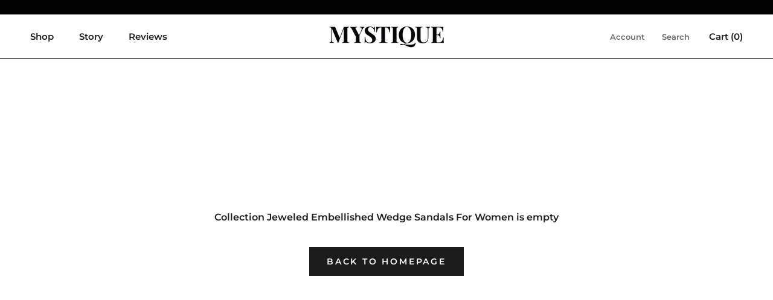

--- FILE ---
content_type: text/html; charset=utf-8
request_url: https://www.shopmystique.com/collections/womens-jeweled-wedge-sandals/brown
body_size: 24669
content:
<!doctype html>

<html class="no-js" lang="en">
  <head>
    <meta charset="utf-8"> 
    <meta http-equiv="X-UA-Compatible" content="IE=edge,chrome=1">
    <meta name="viewport" content="width=device-width, initial-scale=1.0, height=device-height, minimum-scale=1.0, maximum-scale=1.0">
    <meta name="theme-color" content="">
 <script src="https://ajax.googleapis.com/ajax/libs/jquery/3.6.1/jquery.min.js"></script>
    <title>
      Women&#39;s Jeweled &amp; Embellished Wedge Leather Sandals | Mystique Sandals &ndash; Tagged &quot;brown&quot;
    </title><meta name="description" content="Browse our selection of handmade jeweled and embellished wedge sandals at shopmystique.com! Add some height to your crystal sandals! Mystique offers custom made embellished &amp; jeweled wedge styles in 3 heel height options. Find your perfect pair and receive FREE SHIPPING IN THE US!"><link rel="canonical" href="https://www.shopmystique.com/collections/womens-jeweled-wedge-sandals/brown"><link rel="shortcut icon" href="//www.shopmystique.com/cdn/shop/files/logo_daf55a6a-76aa-440c-95ae-df3cfe03b753_96x.png?v=1671832680" type="image/png"><meta property="og:type" content="website">
  <meta property="og:title" content="Jeweled Embellished Wedge Sandals For Women">
  <meta property="og:image" content="http://www.shopmystique.com/cdn/shop/collections/WEDGES_NAVIGATION.jpg?v=1723591274">
  <meta property="og:image:secure_url" content="https://www.shopmystique.com/cdn/shop/collections/WEDGES_NAVIGATION.jpg?v=1723591274">
  <meta property="og:image:width" content="">
  <meta property="og:image:height" content=""><meta property="og:description" content="Browse our selection of handmade jeweled and embellished wedge sandals at shopmystique.com! Add some height to your crystal sandals! Mystique offers custom made embellished &amp; jeweled wedge styles in 3 heel height options. Find your perfect pair and receive FREE SHIPPING IN THE US!"><meta property="og:url" content="https://www.shopmystique.com/collections/womens-jeweled-wedge-sandals/brown">
<meta property="og:site_name" content="Mystique Sandals"><meta name="twitter:card" content="summary"><meta name="twitter:title" content="Jeweled Embellished Wedge Sandals For Women">
  <meta name="twitter:description" content="Jeweled Wedges

Your Higher Self. Jeweled Wedges take our handmade jeweled &amp;amp; embellished sandals to the next level. 3 heel height options available. Customize your favorite pair of Mystique&#39;s crystal sandals onto one of our wedge options. Always handmade with 100% leather soles and lined with suede for added comfort! Made to order and on your feet in 2-3 weeks
">
  <meta name="twitter:image" content="https://www.shopmystique.com/cdn/shop/collections/WEDGES_NAVIGATION_600x600_crop_center.jpg?v=1723591274">
    <style>
  @font-face {
  font-family: Montserrat;
  font-weight: 600;
  font-style: normal;
  font-display: fallback;
  src: url("//www.shopmystique.com/cdn/fonts/montserrat/montserrat_n6.1326b3e84230700ef15b3a29fb520639977513e0.woff2") format("woff2"),
       url("//www.shopmystique.com/cdn/fonts/montserrat/montserrat_n6.652f051080eb14192330daceed8cd53dfdc5ead9.woff") format("woff");
}

  @font-face {
  font-family: Montserrat;
  font-weight: 400;
  font-style: normal;
  font-display: fallback;
  src: url("//www.shopmystique.com/cdn/fonts/montserrat/montserrat_n4.81949fa0ac9fd2021e16436151e8eaa539321637.woff2") format("woff2"),
       url("//www.shopmystique.com/cdn/fonts/montserrat/montserrat_n4.a6c632ca7b62da89c3594789ba828388aac693fe.woff") format("woff");
}


  @font-face {
  font-family: Montserrat;
  font-weight: 700;
  font-style: normal;
  font-display: fallback;
  src: url("//www.shopmystique.com/cdn/fonts/montserrat/montserrat_n7.3c434e22befd5c18a6b4afadb1e3d77c128c7939.woff2") format("woff2"),
       url("//www.shopmystique.com/cdn/fonts/montserrat/montserrat_n7.5d9fa6e2cae713c8fb539a9876489d86207fe957.woff") format("woff");
}

  @font-face {
  font-family: Montserrat;
  font-weight: 400;
  font-style: italic;
  font-display: fallback;
  src: url("//www.shopmystique.com/cdn/fonts/montserrat/montserrat_i4.5a4ea298b4789e064f62a29aafc18d41f09ae59b.woff2") format("woff2"),
       url("//www.shopmystique.com/cdn/fonts/montserrat/montserrat_i4.072b5869c5e0ed5b9d2021e4c2af132e16681ad2.woff") format("woff");
}

  @font-face {
  font-family: Montserrat;
  font-weight: 700;
  font-style: italic;
  font-display: fallback;
  src: url("//www.shopmystique.com/cdn/fonts/montserrat/montserrat_i7.a0d4a463df4f146567d871890ffb3c80408e7732.woff2") format("woff2"),
       url("//www.shopmystique.com/cdn/fonts/montserrat/montserrat_i7.f6ec9f2a0681acc6f8152c40921d2a4d2e1a2c78.woff") format("woff");
}


  :root {
    --heading-font-family : Montserrat, sans-serif;
    --heading-font-weight : 600;
    --heading-font-style  : normal;

    --text-font-family : Montserrat, sans-serif;
    --text-font-weight : 400;
    --text-font-style  : normal;

    --base-text-font-size   : 16px;
    --default-text-font-size: 14px;--background          : #ffffff;
    --background-rgb      : 255, 255, 255;
    --light-background    : #ffffff;
    --light-background-rgb: 255, 255, 255;
    --heading-color       : #1c1b1b;
    --text-color          : #1c1b1b;
    --text-color-rgb      : 28, 27, 27;
    --text-color-light    : #000000;
    --text-color-light-rgb: 0, 0, 0;
    --link-color          : #000000;
    --link-color-rgb      : 0, 0, 0;
    --border-color        : #000;
    --border-color-rgb    : 221, 221, 221;

    --button-background    : #1c1b1b;
    --button-background-rgb: 28, 27, 27;
    --button-text-color    : #ffffff;

    --header-background       : #ffffff;
    --header-heading-color    : #1c1b1b;
    --header-light-text-color : #6a6a6a;
/*     --header-border-color     : #dddddd; */
    --header-border-color     : #000;

    --footer-background    : #ffffff;
    --footer-text-color    : #000000;
    --footer-heading-color : #000000;
    --footer-border-color  : #d9d9d9;

    --navigation-background      : #1c1b1b;
    --navigation-background-rgb  : 28, 27, 27;
    --navigation-text-color      : #ffffff;
    --navigation-text-color-light: rgba(255, 255, 255, 0.5);
    --navigation-border-color    : rgba(255, 255, 255, 0.25);

    --newsletter-popup-background     : #1c1b1b;
    --newsletter-popup-text-color     : #ffffff;
    --newsletter-popup-text-color-rgb : 255, 255, 255;

    --secondary-elements-background       : #1c1b1b;
    --secondary-elements-background-rgb   : 28, 27, 27;
    --secondary-elements-text-color       : #ffffff;
    --secondary-elements-text-color-light : rgba(255, 255, 255, 0.5);
    --secondary-elements-border-color     : rgba(255, 255, 255, 0.25);

    --product-sale-price-color    : #f94c43;
    --product-sale-price-color-rgb: 249, 76, 67;
    --product-star-rating: #1c1b1b;

    /* Shopify related variables */
    --payment-terms-background-color: #ffffff;

    /* Products */

    --horizontal-spacing-four-products-per-row: 60px;
        --horizontal-spacing-two-products-per-row : 60px;

    --vertical-spacing-four-products-per-row: 60px;
        --vertical-spacing-two-products-per-row : 75px;

    /* Animation */
    --drawer-transition-timing: cubic-bezier(0.645, 0.045, 0.355, 1);
    --header-base-height: 80px; /* We set a default for browsers that do not support CSS variables */

    /* Cursors */
    --cursor-zoom-in-svg    : url(//www.shopmystique.com/cdn/shop/t/48/assets/cursor-zoom-in.svg?v=170532930330058140181745958642);
    --cursor-zoom-in-2x-svg : url(//www.shopmystique.com/cdn/shop/t/48/assets/cursor-zoom-in-2x.svg?v=56685658183649387561745958642);
  }
</style>

<script>
  // IE11 does not have support for CSS variables, so we have to polyfill them
  if (!(((window || {}).CSS || {}).supports && window.CSS.supports('(--a: 0)'))) {
    const script = document.createElement('script');
    script.type = 'text/javascript';
    script.src = 'https://cdn.jsdelivr.net/npm/css-vars-ponyfill@2';
    script.onload = function() {
      cssVars({});
    };

    document.getElementsByTagName('head')[0].appendChild(script);
  }
</script>

    <script>window.performance && window.performance.mark && window.performance.mark('shopify.content_for_header.start');</script><meta name="google-site-verification" content="QNh_-mH2UcAENsTnCuSZUppkyr7nSB9oG1VNlfSSCR4">
<meta id="shopify-digital-wallet" name="shopify-digital-wallet" content="/10891046/digital_wallets/dialog">
<meta name="shopify-checkout-api-token" content="d309f54588552c668e0e39956f0bfc93">
<meta id="in-context-paypal-metadata" data-shop-id="10891046" data-venmo-supported="true" data-environment="production" data-locale="en_US" data-paypal-v4="true" data-currency="USD">
<link rel="alternate" type="application/atom+xml" title="Feed" href="/collections/womens-jeweled-wedge-sandals/brown.atom" />
<link rel="alternate" type="application/json+oembed" href="https://www.shopmystique.com/collections/womens-jeweled-wedge-sandals/brown.oembed">
<script async="async" src="/checkouts/internal/preloads.js?locale=en-US"></script>
<link rel="preconnect" href="https://shop.app" crossorigin="anonymous">
<script async="async" src="https://shop.app/checkouts/internal/preloads.js?locale=en-US&shop_id=10891046" crossorigin="anonymous"></script>
<script id="apple-pay-shop-capabilities" type="application/json">{"shopId":10891046,"countryCode":"US","currencyCode":"USD","merchantCapabilities":["supports3DS"],"merchantId":"gid:\/\/shopify\/Shop\/10891046","merchantName":"Mystique Sandals","requiredBillingContactFields":["postalAddress","email","phone"],"requiredShippingContactFields":["postalAddress","email","phone"],"shippingType":"shipping","supportedNetworks":["visa","masterCard","amex","discover"],"total":{"type":"pending","label":"Mystique Sandals","amount":"1.00"},"shopifyPaymentsEnabled":true,"supportsSubscriptions":true}</script>
<script id="shopify-features" type="application/json">{"accessToken":"d309f54588552c668e0e39956f0bfc93","betas":["rich-media-storefront-analytics"],"domain":"www.shopmystique.com","predictiveSearch":true,"shopId":10891046,"locale":"en"}</script>
<script>var Shopify = Shopify || {};
Shopify.shop = "mystique-sandals.myshopify.com";
Shopify.locale = "en";
Shopify.currency = {"active":"USD","rate":"1.0"};
Shopify.country = "US";
Shopify.theme = {"name":"Mystique x Alleyoop Pre Order\/New Web","id":161284784163,"schema_name":"Prestige","schema_version":"5.7.0","theme_store_id":null,"role":"main"};
Shopify.theme.handle = "null";
Shopify.theme.style = {"id":null,"handle":null};
Shopify.cdnHost = "www.shopmystique.com/cdn";
Shopify.routes = Shopify.routes || {};
Shopify.routes.root = "/";</script>
<script type="module">!function(o){(o.Shopify=o.Shopify||{}).modules=!0}(window);</script>
<script>!function(o){function n(){var o=[];function n(){o.push(Array.prototype.slice.apply(arguments))}return n.q=o,n}var t=o.Shopify=o.Shopify||{};t.loadFeatures=n(),t.autoloadFeatures=n()}(window);</script>
<script>
  window.ShopifyPay = window.ShopifyPay || {};
  window.ShopifyPay.apiHost = "shop.app\/pay";
  window.ShopifyPay.redirectState = null;
</script>
<script id="shop-js-analytics" type="application/json">{"pageType":"collection"}</script>
<script defer="defer" async type="module" src="//www.shopmystique.com/cdn/shopifycloud/shop-js/modules/v2/client.init-shop-cart-sync_BT-GjEfc.en.esm.js"></script>
<script defer="defer" async type="module" src="//www.shopmystique.com/cdn/shopifycloud/shop-js/modules/v2/chunk.common_D58fp_Oc.esm.js"></script>
<script defer="defer" async type="module" src="//www.shopmystique.com/cdn/shopifycloud/shop-js/modules/v2/chunk.modal_xMitdFEc.esm.js"></script>
<script type="module">
  await import("//www.shopmystique.com/cdn/shopifycloud/shop-js/modules/v2/client.init-shop-cart-sync_BT-GjEfc.en.esm.js");
await import("//www.shopmystique.com/cdn/shopifycloud/shop-js/modules/v2/chunk.common_D58fp_Oc.esm.js");
await import("//www.shopmystique.com/cdn/shopifycloud/shop-js/modules/v2/chunk.modal_xMitdFEc.esm.js");

  window.Shopify.SignInWithShop?.initShopCartSync?.({"fedCMEnabled":true,"windoidEnabled":true});

</script>
<script>
  window.Shopify = window.Shopify || {};
  if (!window.Shopify.featureAssets) window.Shopify.featureAssets = {};
  window.Shopify.featureAssets['shop-js'] = {"shop-cart-sync":["modules/v2/client.shop-cart-sync_DZOKe7Ll.en.esm.js","modules/v2/chunk.common_D58fp_Oc.esm.js","modules/v2/chunk.modal_xMitdFEc.esm.js"],"init-fed-cm":["modules/v2/client.init-fed-cm_B6oLuCjv.en.esm.js","modules/v2/chunk.common_D58fp_Oc.esm.js","modules/v2/chunk.modal_xMitdFEc.esm.js"],"shop-cash-offers":["modules/v2/client.shop-cash-offers_D2sdYoxE.en.esm.js","modules/v2/chunk.common_D58fp_Oc.esm.js","modules/v2/chunk.modal_xMitdFEc.esm.js"],"shop-login-button":["modules/v2/client.shop-login-button_QeVjl5Y3.en.esm.js","modules/v2/chunk.common_D58fp_Oc.esm.js","modules/v2/chunk.modal_xMitdFEc.esm.js"],"pay-button":["modules/v2/client.pay-button_DXTOsIq6.en.esm.js","modules/v2/chunk.common_D58fp_Oc.esm.js","modules/v2/chunk.modal_xMitdFEc.esm.js"],"shop-button":["modules/v2/client.shop-button_DQZHx9pm.en.esm.js","modules/v2/chunk.common_D58fp_Oc.esm.js","modules/v2/chunk.modal_xMitdFEc.esm.js"],"avatar":["modules/v2/client.avatar_BTnouDA3.en.esm.js"],"init-windoid":["modules/v2/client.init-windoid_CR1B-cfM.en.esm.js","modules/v2/chunk.common_D58fp_Oc.esm.js","modules/v2/chunk.modal_xMitdFEc.esm.js"],"init-shop-for-new-customer-accounts":["modules/v2/client.init-shop-for-new-customer-accounts_C_vY_xzh.en.esm.js","modules/v2/client.shop-login-button_QeVjl5Y3.en.esm.js","modules/v2/chunk.common_D58fp_Oc.esm.js","modules/v2/chunk.modal_xMitdFEc.esm.js"],"init-shop-email-lookup-coordinator":["modules/v2/client.init-shop-email-lookup-coordinator_BI7n9ZSv.en.esm.js","modules/v2/chunk.common_D58fp_Oc.esm.js","modules/v2/chunk.modal_xMitdFEc.esm.js"],"init-shop-cart-sync":["modules/v2/client.init-shop-cart-sync_BT-GjEfc.en.esm.js","modules/v2/chunk.common_D58fp_Oc.esm.js","modules/v2/chunk.modal_xMitdFEc.esm.js"],"shop-toast-manager":["modules/v2/client.shop-toast-manager_DiYdP3xc.en.esm.js","modules/v2/chunk.common_D58fp_Oc.esm.js","modules/v2/chunk.modal_xMitdFEc.esm.js"],"init-customer-accounts":["modules/v2/client.init-customer-accounts_D9ZNqS-Q.en.esm.js","modules/v2/client.shop-login-button_QeVjl5Y3.en.esm.js","modules/v2/chunk.common_D58fp_Oc.esm.js","modules/v2/chunk.modal_xMitdFEc.esm.js"],"init-customer-accounts-sign-up":["modules/v2/client.init-customer-accounts-sign-up_iGw4briv.en.esm.js","modules/v2/client.shop-login-button_QeVjl5Y3.en.esm.js","modules/v2/chunk.common_D58fp_Oc.esm.js","modules/v2/chunk.modal_xMitdFEc.esm.js"],"shop-follow-button":["modules/v2/client.shop-follow-button_CqMgW2wH.en.esm.js","modules/v2/chunk.common_D58fp_Oc.esm.js","modules/v2/chunk.modal_xMitdFEc.esm.js"],"checkout-modal":["modules/v2/client.checkout-modal_xHeaAweL.en.esm.js","modules/v2/chunk.common_D58fp_Oc.esm.js","modules/v2/chunk.modal_xMitdFEc.esm.js"],"shop-login":["modules/v2/client.shop-login_D91U-Q7h.en.esm.js","modules/v2/chunk.common_D58fp_Oc.esm.js","modules/v2/chunk.modal_xMitdFEc.esm.js"],"lead-capture":["modules/v2/client.lead-capture_BJmE1dJe.en.esm.js","modules/v2/chunk.common_D58fp_Oc.esm.js","modules/v2/chunk.modal_xMitdFEc.esm.js"],"payment-terms":["modules/v2/client.payment-terms_Ci9AEqFq.en.esm.js","modules/v2/chunk.common_D58fp_Oc.esm.js","modules/v2/chunk.modal_xMitdFEc.esm.js"]};
</script>
<script>(function() {
  var isLoaded = false;
  function asyncLoad() {
    if (isLoaded) return;
    isLoaded = true;
    var urls = ["https:\/\/cdn-stamped-io.azureedge.net\/files\/shopify.v2.min.js?shop=mystique-sandals.myshopify.com","https:\/\/cdn1.stamped.io\/files\/widget.min.js?shop=mystique-sandals.myshopify.com","https:\/\/assets1.adroll.com\/shopify\/latest\/j\/shopify_rolling_bootstrap_v2.js?adroll_adv_id=6MV2VYFFCZEMZAIWQISOIL\u0026adroll_pix_id=3AJSAMAD7BADBMACC4CVYG\u0026shop=mystique-sandals.myshopify.com","https:\/\/omnisnippet1.com\/platforms\/shopify.js?source=scriptTag\u0026v=2025-05-14T15\u0026shop=mystique-sandals.myshopify.com"];
    for (var i = 0; i < urls.length; i++) {
      var s = document.createElement('script');
      s.type = 'text/javascript';
      s.async = true;
      s.src = urls[i];
      var x = document.getElementsByTagName('script')[0];
      x.parentNode.insertBefore(s, x);
    }
  };
  if(window.attachEvent) {
    window.attachEvent('onload', asyncLoad);
  } else {
    window.addEventListener('load', asyncLoad, false);
  }
})();</script>
<script id="__st">var __st={"a":10891046,"offset":-28800,"reqid":"2bb1bdb3-03e5-4799-9918-e34de02ba660-1769081079","pageurl":"www.shopmystique.com\/collections\/womens-jeweled-wedge-sandals\/brown","u":"6fad7a912dbd","p":"collection","rtyp":"collection","rid":182036358};</script>
<script>window.ShopifyPaypalV4VisibilityTracking = true;</script>
<script id="captcha-bootstrap">!function(){'use strict';const t='contact',e='account',n='new_comment',o=[[t,t],['blogs',n],['comments',n],[t,'customer']],c=[[e,'customer_login'],[e,'guest_login'],[e,'recover_customer_password'],[e,'create_customer']],r=t=>t.map((([t,e])=>`form[action*='/${t}']:not([data-nocaptcha='true']) input[name='form_type'][value='${e}']`)).join(','),a=t=>()=>t?[...document.querySelectorAll(t)].map((t=>t.form)):[];function s(){const t=[...o],e=r(t);return a(e)}const i='password',u='form_key',d=['recaptcha-v3-token','g-recaptcha-response','h-captcha-response',i],f=()=>{try{return window.sessionStorage}catch{return}},m='__shopify_v',_=t=>t.elements[u];function p(t,e,n=!1){try{const o=window.sessionStorage,c=JSON.parse(o.getItem(e)),{data:r}=function(t){const{data:e,action:n}=t;return t[m]||n?{data:e,action:n}:{data:t,action:n}}(c);for(const[e,n]of Object.entries(r))t.elements[e]&&(t.elements[e].value=n);n&&o.removeItem(e)}catch(o){console.error('form repopulation failed',{error:o})}}const l='form_type',E='cptcha';function T(t){t.dataset[E]=!0}const w=window,h=w.document,L='Shopify',v='ce_forms',y='captcha';let A=!1;((t,e)=>{const n=(g='f06e6c50-85a8-45c8-87d0-21a2b65856fe',I='https://cdn.shopify.com/shopifycloud/storefront-forms-hcaptcha/ce_storefront_forms_captcha_hcaptcha.v1.5.2.iife.js',D={infoText:'Protected by hCaptcha',privacyText:'Privacy',termsText:'Terms'},(t,e,n)=>{const o=w[L][v],c=o.bindForm;if(c)return c(t,g,e,D).then(n);var r;o.q.push([[t,g,e,D],n]),r=I,A||(h.body.append(Object.assign(h.createElement('script'),{id:'captcha-provider',async:!0,src:r})),A=!0)});var g,I,D;w[L]=w[L]||{},w[L][v]=w[L][v]||{},w[L][v].q=[],w[L][y]=w[L][y]||{},w[L][y].protect=function(t,e){n(t,void 0,e),T(t)},Object.freeze(w[L][y]),function(t,e,n,w,h,L){const[v,y,A,g]=function(t,e,n){const i=e?o:[],u=t?c:[],d=[...i,...u],f=r(d),m=r(i),_=r(d.filter((([t,e])=>n.includes(e))));return[a(f),a(m),a(_),s()]}(w,h,L),I=t=>{const e=t.target;return e instanceof HTMLFormElement?e:e&&e.form},D=t=>v().includes(t);t.addEventListener('submit',(t=>{const e=I(t);if(!e)return;const n=D(e)&&!e.dataset.hcaptchaBound&&!e.dataset.recaptchaBound,o=_(e),c=g().includes(e)&&(!o||!o.value);(n||c)&&t.preventDefault(),c&&!n&&(function(t){try{if(!f())return;!function(t){const e=f();if(!e)return;const n=_(t);if(!n)return;const o=n.value;o&&e.removeItem(o)}(t);const e=Array.from(Array(32),(()=>Math.random().toString(36)[2])).join('');!function(t,e){_(t)||t.append(Object.assign(document.createElement('input'),{type:'hidden',name:u})),t.elements[u].value=e}(t,e),function(t,e){const n=f();if(!n)return;const o=[...t.querySelectorAll(`input[type='${i}']`)].map((({name:t})=>t)),c=[...d,...o],r={};for(const[a,s]of new FormData(t).entries())c.includes(a)||(r[a]=s);n.setItem(e,JSON.stringify({[m]:1,action:t.action,data:r}))}(t,e)}catch(e){console.error('failed to persist form',e)}}(e),e.submit())}));const S=(t,e)=>{t&&!t.dataset[E]&&(n(t,e.some((e=>e===t))),T(t))};for(const o of['focusin','change'])t.addEventListener(o,(t=>{const e=I(t);D(e)&&S(e,y())}));const B=e.get('form_key'),M=e.get(l),P=B&&M;t.addEventListener('DOMContentLoaded',(()=>{const t=y();if(P)for(const e of t)e.elements[l].value===M&&p(e,B);[...new Set([...A(),...v().filter((t=>'true'===t.dataset.shopifyCaptcha))])].forEach((e=>S(e,t)))}))}(h,new URLSearchParams(w.location.search),n,t,e,['guest_login'])})(!0,!0)}();</script>
<script integrity="sha256-4kQ18oKyAcykRKYeNunJcIwy7WH5gtpwJnB7kiuLZ1E=" data-source-attribution="shopify.loadfeatures" defer="defer" src="//www.shopmystique.com/cdn/shopifycloud/storefront/assets/storefront/load_feature-a0a9edcb.js" crossorigin="anonymous"></script>
<script crossorigin="anonymous" defer="defer" src="//www.shopmystique.com/cdn/shopifycloud/storefront/assets/shopify_pay/storefront-65b4c6d7.js?v=20250812"></script>
<script data-source-attribution="shopify.dynamic_checkout.dynamic.init">var Shopify=Shopify||{};Shopify.PaymentButton=Shopify.PaymentButton||{isStorefrontPortableWallets:!0,init:function(){window.Shopify.PaymentButton.init=function(){};var t=document.createElement("script");t.src="https://www.shopmystique.com/cdn/shopifycloud/portable-wallets/latest/portable-wallets.en.js",t.type="module",document.head.appendChild(t)}};
</script>
<script data-source-attribution="shopify.dynamic_checkout.buyer_consent">
  function portableWalletsHideBuyerConsent(e){var t=document.getElementById("shopify-buyer-consent"),n=document.getElementById("shopify-subscription-policy-button");t&&n&&(t.classList.add("hidden"),t.setAttribute("aria-hidden","true"),n.removeEventListener("click",e))}function portableWalletsShowBuyerConsent(e){var t=document.getElementById("shopify-buyer-consent"),n=document.getElementById("shopify-subscription-policy-button");t&&n&&(t.classList.remove("hidden"),t.removeAttribute("aria-hidden"),n.addEventListener("click",e))}window.Shopify?.PaymentButton&&(window.Shopify.PaymentButton.hideBuyerConsent=portableWalletsHideBuyerConsent,window.Shopify.PaymentButton.showBuyerConsent=portableWalletsShowBuyerConsent);
</script>
<script data-source-attribution="shopify.dynamic_checkout.cart.bootstrap">document.addEventListener("DOMContentLoaded",(function(){function t(){return document.querySelector("shopify-accelerated-checkout-cart, shopify-accelerated-checkout")}if(t())Shopify.PaymentButton.init();else{new MutationObserver((function(e,n){t()&&(Shopify.PaymentButton.init(),n.disconnect())})).observe(document.body,{childList:!0,subtree:!0})}}));
</script>
<script id='scb4127' type='text/javascript' async='' src='https://www.shopmystique.com/cdn/shopifycloud/privacy-banner/storefront-banner.js'></script><link id="shopify-accelerated-checkout-styles" rel="stylesheet" media="screen" href="https://www.shopmystique.com/cdn/shopifycloud/portable-wallets/latest/accelerated-checkout-backwards-compat.css" crossorigin="anonymous">
<style id="shopify-accelerated-checkout-cart">
        #shopify-buyer-consent {
  margin-top: 1em;
  display: inline-block;
  width: 100%;
}

#shopify-buyer-consent.hidden {
  display: none;
}

#shopify-subscription-policy-button {
  background: none;
  border: none;
  padding: 0;
  text-decoration: underline;
  font-size: inherit;
  cursor: pointer;
}

#shopify-subscription-policy-button::before {
  box-shadow: none;
}

      </style>

<script>window.performance && window.performance.mark && window.performance.mark('shopify.content_for_header.end');</script>

    <link rel="stylesheet" href="//www.shopmystique.com/cdn/shop/t/48/assets/theme.css?v=50657862087494442941746214439">
    <link rel="stylesheet" href="//www.shopmystique.com/cdn/shop/t/48/assets/custom.css?v=149758732492548758661745958642">
    <link rel="stylesheet" href="//www.shopmystique.com/cdn/shop/t/48/assets/flickity.css?v=172519339255159795641745958642">

    <script>// This allows to expose several variables to the global scope, to be used in scripts
      window.theme = {
        pageType: "collection",
        moneyFormat: "${{amount_no_decimals}}",
        moneyWithCurrencyFormat: "${{amount_no_decimals}} USD",
        currencyCodeEnabled: false,
        productImageSize: "square",
        searchMode: "product,page",
        showPageTransition: false,
        showElementStaggering: false,
        showImageZooming: false
      };

      window.routes = {
        rootUrl: "\/",
        rootUrlWithoutSlash: '',
        cartUrl: "\/cart",
        cartAddUrl: "\/cart\/add",
        cartChangeUrl: "\/cart\/change",
        searchUrl: "\/search",
        productRecommendationsUrl: "\/recommendations\/products"
      };

      window.languages = {
        cartAddNote: "Add Order Note",
        cartEditNote: "Edit Order Note",
        productImageLoadingError: "This image could not be loaded. Please try to reload the page.",
        productFormAddToCart: "Add to cart",
        productFormUnavailable: "Unavailable",
        productFormSoldOut: "Sold Out",
        productFormPreOrder: "Pre-order",
        shippingEstimatorOneResult: "1 option available:",
        shippingEstimatorMoreResults: "{{count}} options available:",
        shippingEstimatorNoResults: "No shipping could be found"
      };

      window.lazySizesConfig = {
        loadHidden: false,
        hFac: 0.5,
        expFactor: 2,
        ricTimeout: 150,
        lazyClass: 'Image--lazyLoad',
        loadingClass: 'Image--lazyLoading',
        loadedClass: 'Image--lazyLoaded'
      };

      document.documentElement.className = document.documentElement.className.replace('no-js', 'js');
      document.documentElement.style.setProperty('--window-height', window.innerHeight + 'px');

      // We do a quick detection of some features (we could use Modernizr but for so little...)
      (function() {
        document.documentElement.className += ((window.CSS && window.CSS.supports('(position: sticky) or (position: -webkit-sticky)')) ? ' supports-sticky' : ' no-supports-sticky');
        document.documentElement.className += (window.matchMedia('(-moz-touch-enabled: 1), (hover: none)')).matches ? ' no-supports-hover' : ' supports-hover';
      }());

      
    </script>

    <script src="//www.shopmystique.com/cdn/shop/t/48/assets/lazysizes.min.js?v=174358363404432586981745958642" async></script>
  <script src="//www.shopmystique.com/cdn/shop/t/48/assets/flickity.pkgd.min.js?v=114460508543641870001745958642" async></script><script src="//www.shopmystique.com/cdn/shop/t/48/assets/libs.min.js?v=26178543184394469741745958642" defer></script>
    <script src="//www.shopmystique.com/cdn/shop/t/48/assets/theme.js?v=178795628308008559221745958642" defer></script>
    <script src="//www.shopmystique.com/cdn/shop/t/48/assets/custom.js?v=98621530200256977731745958642" defer></script>

    <script>
      (function () {
        window.onpageshow = function() {
          if (window.theme.showPageTransition) {
            var pageTransition = document.querySelector('.PageTransition');

            if (pageTransition) {
              pageTransition.style.visibility = 'visible';
              pageTransition.style.opacity = '0';
            }
          }

          // When the page is loaded from the cache, we have to reload the cart content
          document.documentElement.dispatchEvent(new CustomEvent('cart:refresh', {
            bubbles: true
          }));
        };
      })();
    </script>

    


  <script type="application/ld+json">
  {
    "@context": "http://schema.org",
    "@type": "BreadcrumbList",
  "itemListElement": [{
      "@type": "ListItem",
      "position": 1,
      "name": "Home",
      "item": "https://www.shopmystique.com"
    },{
          "@type": "ListItem",
          "position": 2,
          "name": "Jeweled Embellished Wedge Sandals For Women",
          "item": "https://www.shopmystique.com/collections/womens-jeweled-wedge-sandals"
        }]
  }
  </script>

    <script src="//cdn.shopify.com/s/files/1/0382/4185/files/ajaxinate.js?937" type="text/javascript"></script>
  <!-- BEGIN app block: shopify://apps/userway-website-accessibility/blocks/uw-widget-extension/bc2d8a34-1a37-451b-ab1a-271bc4e9daa7 -->




<script type="text/javascript" async="" src="https://cdn.userway.org/widget.js?account=7TmDrJWdwH&amp;platfAppInstalledSiteId=3349730&amp;shop=www.shopmystique.com"></script>

<!-- END app block --><script src="https://cdn.shopify.com/extensions/019bdd7a-c110-7969-8f1c-937dfc03ea8a/smile-io-272/assets/smile-loader.js" type="text/javascript" defer="defer"></script>
<link href="https://monorail-edge.shopifysvc.com" rel="dns-prefetch">
<script>(function(){if ("sendBeacon" in navigator && "performance" in window) {try {var session_token_from_headers = performance.getEntriesByType('navigation')[0].serverTiming.find(x => x.name == '_s').description;} catch {var session_token_from_headers = undefined;}var session_cookie_matches = document.cookie.match(/_shopify_s=([^;]*)/);var session_token_from_cookie = session_cookie_matches && session_cookie_matches.length === 2 ? session_cookie_matches[1] : "";var session_token = session_token_from_headers || session_token_from_cookie || "";function handle_abandonment_event(e) {var entries = performance.getEntries().filter(function(entry) {return /monorail-edge.shopifysvc.com/.test(entry.name);});if (!window.abandonment_tracked && entries.length === 0) {window.abandonment_tracked = true;var currentMs = Date.now();var navigation_start = performance.timing.navigationStart;var payload = {shop_id: 10891046,url: window.location.href,navigation_start,duration: currentMs - navigation_start,session_token,page_type: "collection"};window.navigator.sendBeacon("https://monorail-edge.shopifysvc.com/v1/produce", JSON.stringify({schema_id: "online_store_buyer_site_abandonment/1.1",payload: payload,metadata: {event_created_at_ms: currentMs,event_sent_at_ms: currentMs}}));}}window.addEventListener('pagehide', handle_abandonment_event);}}());</script>
<script id="web-pixels-manager-setup">(function e(e,d,r,n,o){if(void 0===o&&(o={}),!Boolean(null===(a=null===(i=window.Shopify)||void 0===i?void 0:i.analytics)||void 0===a?void 0:a.replayQueue)){var i,a;window.Shopify=window.Shopify||{};var t=window.Shopify;t.analytics=t.analytics||{};var s=t.analytics;s.replayQueue=[],s.publish=function(e,d,r){return s.replayQueue.push([e,d,r]),!0};try{self.performance.mark("wpm:start")}catch(e){}var l=function(){var e={modern:/Edge?\/(1{2}[4-9]|1[2-9]\d|[2-9]\d{2}|\d{4,})\.\d+(\.\d+|)|Firefox\/(1{2}[4-9]|1[2-9]\d|[2-9]\d{2}|\d{4,})\.\d+(\.\d+|)|Chrom(ium|e)\/(9{2}|\d{3,})\.\d+(\.\d+|)|(Maci|X1{2}).+ Version\/(15\.\d+|(1[6-9]|[2-9]\d|\d{3,})\.\d+)([,.]\d+|)( \(\w+\)|)( Mobile\/\w+|) Safari\/|Chrome.+OPR\/(9{2}|\d{3,})\.\d+\.\d+|(CPU[ +]OS|iPhone[ +]OS|CPU[ +]iPhone|CPU IPhone OS|CPU iPad OS)[ +]+(15[._]\d+|(1[6-9]|[2-9]\d|\d{3,})[._]\d+)([._]\d+|)|Android:?[ /-](13[3-9]|1[4-9]\d|[2-9]\d{2}|\d{4,})(\.\d+|)(\.\d+|)|Android.+Firefox\/(13[5-9]|1[4-9]\d|[2-9]\d{2}|\d{4,})\.\d+(\.\d+|)|Android.+Chrom(ium|e)\/(13[3-9]|1[4-9]\d|[2-9]\d{2}|\d{4,})\.\d+(\.\d+|)|SamsungBrowser\/([2-9]\d|\d{3,})\.\d+/,legacy:/Edge?\/(1[6-9]|[2-9]\d|\d{3,})\.\d+(\.\d+|)|Firefox\/(5[4-9]|[6-9]\d|\d{3,})\.\d+(\.\d+|)|Chrom(ium|e)\/(5[1-9]|[6-9]\d|\d{3,})\.\d+(\.\d+|)([\d.]+$|.*Safari\/(?![\d.]+ Edge\/[\d.]+$))|(Maci|X1{2}).+ Version\/(10\.\d+|(1[1-9]|[2-9]\d|\d{3,})\.\d+)([,.]\d+|)( \(\w+\)|)( Mobile\/\w+|) Safari\/|Chrome.+OPR\/(3[89]|[4-9]\d|\d{3,})\.\d+\.\d+|(CPU[ +]OS|iPhone[ +]OS|CPU[ +]iPhone|CPU IPhone OS|CPU iPad OS)[ +]+(10[._]\d+|(1[1-9]|[2-9]\d|\d{3,})[._]\d+)([._]\d+|)|Android:?[ /-](13[3-9]|1[4-9]\d|[2-9]\d{2}|\d{4,})(\.\d+|)(\.\d+|)|Mobile Safari.+OPR\/([89]\d|\d{3,})\.\d+\.\d+|Android.+Firefox\/(13[5-9]|1[4-9]\d|[2-9]\d{2}|\d{4,})\.\d+(\.\d+|)|Android.+Chrom(ium|e)\/(13[3-9]|1[4-9]\d|[2-9]\d{2}|\d{4,})\.\d+(\.\d+|)|Android.+(UC? ?Browser|UCWEB|U3)[ /]?(15\.([5-9]|\d{2,})|(1[6-9]|[2-9]\d|\d{3,})\.\d+)\.\d+|SamsungBrowser\/(5\.\d+|([6-9]|\d{2,})\.\d+)|Android.+MQ{2}Browser\/(14(\.(9|\d{2,})|)|(1[5-9]|[2-9]\d|\d{3,})(\.\d+|))(\.\d+|)|K[Aa][Ii]OS\/(3\.\d+|([4-9]|\d{2,})\.\d+)(\.\d+|)/},d=e.modern,r=e.legacy,n=navigator.userAgent;return n.match(d)?"modern":n.match(r)?"legacy":"unknown"}(),u="modern"===l?"modern":"legacy",c=(null!=n?n:{modern:"",legacy:""})[u],f=function(e){return[e.baseUrl,"/wpm","/b",e.hashVersion,"modern"===e.buildTarget?"m":"l",".js"].join("")}({baseUrl:d,hashVersion:r,buildTarget:u}),m=function(e){var d=e.version,r=e.bundleTarget,n=e.surface,o=e.pageUrl,i=e.monorailEndpoint;return{emit:function(e){var a=e.status,t=e.errorMsg,s=(new Date).getTime(),l=JSON.stringify({metadata:{event_sent_at_ms:s},events:[{schema_id:"web_pixels_manager_load/3.1",payload:{version:d,bundle_target:r,page_url:o,status:a,surface:n,error_msg:t},metadata:{event_created_at_ms:s}}]});if(!i)return console&&console.warn&&console.warn("[Web Pixels Manager] No Monorail endpoint provided, skipping logging."),!1;try{return self.navigator.sendBeacon.bind(self.navigator)(i,l)}catch(e){}var u=new XMLHttpRequest;try{return u.open("POST",i,!0),u.setRequestHeader("Content-Type","text/plain"),u.send(l),!0}catch(e){return console&&console.warn&&console.warn("[Web Pixels Manager] Got an unhandled error while logging to Monorail."),!1}}}}({version:r,bundleTarget:l,surface:e.surface,pageUrl:self.location.href,monorailEndpoint:e.monorailEndpoint});try{o.browserTarget=l,function(e){var d=e.src,r=e.async,n=void 0===r||r,o=e.onload,i=e.onerror,a=e.sri,t=e.scriptDataAttributes,s=void 0===t?{}:t,l=document.createElement("script"),u=document.querySelector("head"),c=document.querySelector("body");if(l.async=n,l.src=d,a&&(l.integrity=a,l.crossOrigin="anonymous"),s)for(var f in s)if(Object.prototype.hasOwnProperty.call(s,f))try{l.dataset[f]=s[f]}catch(e){}if(o&&l.addEventListener("load",o),i&&l.addEventListener("error",i),u)u.appendChild(l);else{if(!c)throw new Error("Did not find a head or body element to append the script");c.appendChild(l)}}({src:f,async:!0,onload:function(){if(!function(){var e,d;return Boolean(null===(d=null===(e=window.Shopify)||void 0===e?void 0:e.analytics)||void 0===d?void 0:d.initialized)}()){var d=window.webPixelsManager.init(e)||void 0;if(d){var r=window.Shopify.analytics;r.replayQueue.forEach((function(e){var r=e[0],n=e[1],o=e[2];d.publishCustomEvent(r,n,o)})),r.replayQueue=[],r.publish=d.publishCustomEvent,r.visitor=d.visitor,r.initialized=!0}}},onerror:function(){return m.emit({status:"failed",errorMsg:"".concat(f," has failed to load")})},sri:function(e){var d=/^sha384-[A-Za-z0-9+/=]+$/;return"string"==typeof e&&d.test(e)}(c)?c:"",scriptDataAttributes:o}),m.emit({status:"loading"})}catch(e){m.emit({status:"failed",errorMsg:(null==e?void 0:e.message)||"Unknown error"})}}})({shopId: 10891046,storefrontBaseUrl: "https://www.shopmystique.com",extensionsBaseUrl: "https://extensions.shopifycdn.com/cdn/shopifycloud/web-pixels-manager",monorailEndpoint: "https://monorail-edge.shopifysvc.com/unstable/produce_batch",surface: "storefront-renderer",enabledBetaFlags: ["2dca8a86"],webPixelsConfigList: [{"id":"295534627","configuration":"{\"advertisableEid\":\"6MV2VYFFCZEMZAIWQISOIL\",\"pixelEid\":\"3AJSAMAD7BADBMACC4CVYG\"}","eventPayloadVersion":"v1","runtimeContext":"STRICT","scriptVersion":"ba1ef5286d067b01e04bdc37410b8082","type":"APP","apiClientId":1005866,"privacyPurposes":[],"dataSharingAdjustments":{"protectedCustomerApprovalScopes":["read_customer_address","read_customer_email","read_customer_name","read_customer_personal_data","read_customer_phone"]}},{"id":"239697955","configuration":"{\"config\":\"{\\\"pixel_id\\\":\\\"G-N4C05BTV8W\\\",\\\"target_country\\\":\\\"US\\\",\\\"gtag_events\\\":[{\\\"type\\\":\\\"begin_checkout\\\",\\\"action_label\\\":[\\\"G-N4C05BTV8W\\\",\\\"AW-1033636160\\\/v6nLCIWD5Y8BEMCS8OwD\\\"]},{\\\"type\\\":\\\"search\\\",\\\"action_label\\\":[\\\"G-N4C05BTV8W\\\",\\\"AW-1033636160\\\/enb4CIiD5Y8BEMCS8OwD\\\"]},{\\\"type\\\":\\\"view_item\\\",\\\"action_label\\\":[\\\"G-N4C05BTV8W\\\",\\\"AW-1033636160\\\/K87nCP-C5Y8BEMCS8OwD\\\",\\\"MC-LQWTK8FVS6\\\"]},{\\\"type\\\":\\\"purchase\\\",\\\"action_label\\\":[\\\"G-N4C05BTV8W\\\",\\\"AW-1033636160\\\/KhSaCPyC5Y8BEMCS8OwD\\\",\\\"MC-LQWTK8FVS6\\\"]},{\\\"type\\\":\\\"page_view\\\",\\\"action_label\\\":[\\\"G-N4C05BTV8W\\\",\\\"AW-1033636160\\\/o7QDCPmC5Y8BEMCS8OwD\\\",\\\"MC-LQWTK8FVS6\\\"]},{\\\"type\\\":\\\"add_payment_info\\\",\\\"action_label\\\":[\\\"G-N4C05BTV8W\\\",\\\"AW-1033636160\\\/PVcPCIuD5Y8BEMCS8OwD\\\"]},{\\\"type\\\":\\\"add_to_cart\\\",\\\"action_label\\\":[\\\"G-N4C05BTV8W\\\",\\\"AW-1033636160\\\/VmLpCIKD5Y8BEMCS8OwD\\\"]}],\\\"enable_monitoring_mode\\\":false}\"}","eventPayloadVersion":"v1","runtimeContext":"OPEN","scriptVersion":"b2a88bafab3e21179ed38636efcd8a93","type":"APP","apiClientId":1780363,"privacyPurposes":[],"dataSharingAdjustments":{"protectedCustomerApprovalScopes":["read_customer_address","read_customer_email","read_customer_name","read_customer_personal_data","read_customer_phone"]}},{"id":"76775459","configuration":"{\"apiURL\":\"https:\/\/api.omnisend.com\",\"appURL\":\"https:\/\/app.omnisend.com\",\"brandID\":\"59e92380597ed71dca0ed11a\",\"trackingURL\":\"https:\/\/wt.omnisendlink.com\"}","eventPayloadVersion":"v1","runtimeContext":"STRICT","scriptVersion":"aa9feb15e63a302383aa48b053211bbb","type":"APP","apiClientId":186001,"privacyPurposes":["ANALYTICS","MARKETING","SALE_OF_DATA"],"dataSharingAdjustments":{"protectedCustomerApprovalScopes":["read_customer_address","read_customer_email","read_customer_name","read_customer_personal_data","read_customer_phone"]}},{"id":"70418467","configuration":"{\"pixel_id\":\"1698286330413840\",\"pixel_type\":\"facebook_pixel\",\"metaapp_system_user_token\":\"-\"}","eventPayloadVersion":"v1","runtimeContext":"OPEN","scriptVersion":"ca16bc87fe92b6042fbaa3acc2fbdaa6","type":"APP","apiClientId":2329312,"privacyPurposes":["ANALYTICS","MARKETING","SALE_OF_DATA"],"dataSharingAdjustments":{"protectedCustomerApprovalScopes":["read_customer_address","read_customer_email","read_customer_name","read_customer_personal_data","read_customer_phone"]}},{"id":"26869795","configuration":"{\"tagID\":\"2612889105553\"}","eventPayloadVersion":"v1","runtimeContext":"STRICT","scriptVersion":"18031546ee651571ed29edbe71a3550b","type":"APP","apiClientId":3009811,"privacyPurposes":["ANALYTICS","MARKETING","SALE_OF_DATA"],"dataSharingAdjustments":{"protectedCustomerApprovalScopes":["read_customer_address","read_customer_email","read_customer_name","read_customer_personal_data","read_customer_phone"]}},{"id":"shopify-app-pixel","configuration":"{}","eventPayloadVersion":"v1","runtimeContext":"STRICT","scriptVersion":"0450","apiClientId":"shopify-pixel","type":"APP","privacyPurposes":["ANALYTICS","MARKETING"]},{"id":"shopify-custom-pixel","eventPayloadVersion":"v1","runtimeContext":"LAX","scriptVersion":"0450","apiClientId":"shopify-pixel","type":"CUSTOM","privacyPurposes":["ANALYTICS","MARKETING"]}],isMerchantRequest: false,initData: {"shop":{"name":"Mystique Sandals","paymentSettings":{"currencyCode":"USD"},"myshopifyDomain":"mystique-sandals.myshopify.com","countryCode":"US","storefrontUrl":"https:\/\/www.shopmystique.com"},"customer":null,"cart":null,"checkout":null,"productVariants":[],"purchasingCompany":null},},"https://www.shopmystique.com/cdn","fcfee988w5aeb613cpc8e4bc33m6693e112",{"modern":"","legacy":""},{"shopId":"10891046","storefrontBaseUrl":"https:\/\/www.shopmystique.com","extensionBaseUrl":"https:\/\/extensions.shopifycdn.com\/cdn\/shopifycloud\/web-pixels-manager","surface":"storefront-renderer","enabledBetaFlags":"[\"2dca8a86\"]","isMerchantRequest":"false","hashVersion":"fcfee988w5aeb613cpc8e4bc33m6693e112","publish":"custom","events":"[[\"page_viewed\",{}],[\"collection_viewed\",{\"collection\":{\"id\":\"182036358\",\"title\":\"Jeweled Embellished Wedge Sandals For Women\",\"productVariants\":[]}}]]"});</script><script>
  window.ShopifyAnalytics = window.ShopifyAnalytics || {};
  window.ShopifyAnalytics.meta = window.ShopifyAnalytics.meta || {};
  window.ShopifyAnalytics.meta.currency = 'USD';
  var meta = {"products":[],"page":{"pageType":"collection","resourceType":"collection","resourceId":182036358,"requestId":"2bb1bdb3-03e5-4799-9918-e34de02ba660-1769081079"}};
  for (var attr in meta) {
    window.ShopifyAnalytics.meta[attr] = meta[attr];
  }
</script>
<script class="analytics">
  (function () {
    var customDocumentWrite = function(content) {
      var jquery = null;

      if (window.jQuery) {
        jquery = window.jQuery;
      } else if (window.Checkout && window.Checkout.$) {
        jquery = window.Checkout.$;
      }

      if (jquery) {
        jquery('body').append(content);
      }
    };

    var hasLoggedConversion = function(token) {
      if (token) {
        return document.cookie.indexOf('loggedConversion=' + token) !== -1;
      }
      return false;
    }

    var setCookieIfConversion = function(token) {
      if (token) {
        var twoMonthsFromNow = new Date(Date.now());
        twoMonthsFromNow.setMonth(twoMonthsFromNow.getMonth() + 2);

        document.cookie = 'loggedConversion=' + token + '; expires=' + twoMonthsFromNow;
      }
    }

    var trekkie = window.ShopifyAnalytics.lib = window.trekkie = window.trekkie || [];
    if (trekkie.integrations) {
      return;
    }
    trekkie.methods = [
      'identify',
      'page',
      'ready',
      'track',
      'trackForm',
      'trackLink'
    ];
    trekkie.factory = function(method) {
      return function() {
        var args = Array.prototype.slice.call(arguments);
        args.unshift(method);
        trekkie.push(args);
        return trekkie;
      };
    };
    for (var i = 0; i < trekkie.methods.length; i++) {
      var key = trekkie.methods[i];
      trekkie[key] = trekkie.factory(key);
    }
    trekkie.load = function(config) {
      trekkie.config = config || {};
      trekkie.config.initialDocumentCookie = document.cookie;
      var first = document.getElementsByTagName('script')[0];
      var script = document.createElement('script');
      script.type = 'text/javascript';
      script.onerror = function(e) {
        var scriptFallback = document.createElement('script');
        scriptFallback.type = 'text/javascript';
        scriptFallback.onerror = function(error) {
                var Monorail = {
      produce: function produce(monorailDomain, schemaId, payload) {
        var currentMs = new Date().getTime();
        var event = {
          schema_id: schemaId,
          payload: payload,
          metadata: {
            event_created_at_ms: currentMs,
            event_sent_at_ms: currentMs
          }
        };
        return Monorail.sendRequest("https://" + monorailDomain + "/v1/produce", JSON.stringify(event));
      },
      sendRequest: function sendRequest(endpointUrl, payload) {
        // Try the sendBeacon API
        if (window && window.navigator && typeof window.navigator.sendBeacon === 'function' && typeof window.Blob === 'function' && !Monorail.isIos12()) {
          var blobData = new window.Blob([payload], {
            type: 'text/plain'
          });

          if (window.navigator.sendBeacon(endpointUrl, blobData)) {
            return true;
          } // sendBeacon was not successful

        } // XHR beacon

        var xhr = new XMLHttpRequest();

        try {
          xhr.open('POST', endpointUrl);
          xhr.setRequestHeader('Content-Type', 'text/plain');
          xhr.send(payload);
        } catch (e) {
          console.log(e);
        }

        return false;
      },
      isIos12: function isIos12() {
        return window.navigator.userAgent.lastIndexOf('iPhone; CPU iPhone OS 12_') !== -1 || window.navigator.userAgent.lastIndexOf('iPad; CPU OS 12_') !== -1;
      }
    };
    Monorail.produce('monorail-edge.shopifysvc.com',
      'trekkie_storefront_load_errors/1.1',
      {shop_id: 10891046,
      theme_id: 161284784163,
      app_name: "storefront",
      context_url: window.location.href,
      source_url: "//www.shopmystique.com/cdn/s/trekkie.storefront.1bbfab421998800ff09850b62e84b8915387986d.min.js"});

        };
        scriptFallback.async = true;
        scriptFallback.src = '//www.shopmystique.com/cdn/s/trekkie.storefront.1bbfab421998800ff09850b62e84b8915387986d.min.js';
        first.parentNode.insertBefore(scriptFallback, first);
      };
      script.async = true;
      script.src = '//www.shopmystique.com/cdn/s/trekkie.storefront.1bbfab421998800ff09850b62e84b8915387986d.min.js';
      first.parentNode.insertBefore(script, first);
    };
    trekkie.load(
      {"Trekkie":{"appName":"storefront","development":false,"defaultAttributes":{"shopId":10891046,"isMerchantRequest":null,"themeId":161284784163,"themeCityHash":"1070873700487416350","contentLanguage":"en","currency":"USD","eventMetadataId":"9fb317cc-1dbe-4ccf-9322-5e38fab44450"},"isServerSideCookieWritingEnabled":true,"monorailRegion":"shop_domain","enabledBetaFlags":["65f19447"]},"Session Attribution":{},"S2S":{"facebookCapiEnabled":true,"source":"trekkie-storefront-renderer","apiClientId":580111}}
    );

    var loaded = false;
    trekkie.ready(function() {
      if (loaded) return;
      loaded = true;

      window.ShopifyAnalytics.lib = window.trekkie;

      var originalDocumentWrite = document.write;
      document.write = customDocumentWrite;
      try { window.ShopifyAnalytics.merchantGoogleAnalytics.call(this); } catch(error) {};
      document.write = originalDocumentWrite;

      window.ShopifyAnalytics.lib.page(null,{"pageType":"collection","resourceType":"collection","resourceId":182036358,"requestId":"2bb1bdb3-03e5-4799-9918-e34de02ba660-1769081079","shopifyEmitted":true});

      var match = window.location.pathname.match(/checkouts\/(.+)\/(thank_you|post_purchase)/)
      var token = match? match[1]: undefined;
      if (!hasLoggedConversion(token)) {
        setCookieIfConversion(token);
        window.ShopifyAnalytics.lib.track("Viewed Product Category",{"currency":"USD","category":"Collection: womens-jeweled-wedge-sandals","collectionName":"womens-jeweled-wedge-sandals","collectionId":182036358,"nonInteraction":true},undefined,undefined,{"shopifyEmitted":true});
      }
    });


        var eventsListenerScript = document.createElement('script');
        eventsListenerScript.async = true;
        eventsListenerScript.src = "//www.shopmystique.com/cdn/shopifycloud/storefront/assets/shop_events_listener-3da45d37.js";
        document.getElementsByTagName('head')[0].appendChild(eventsListenerScript);

})();</script>
  <script>
  if (!window.ga || (window.ga && typeof window.ga !== 'function')) {
    window.ga = function ga() {
      (window.ga.q = window.ga.q || []).push(arguments);
      if (window.Shopify && window.Shopify.analytics && typeof window.Shopify.analytics.publish === 'function') {
        window.Shopify.analytics.publish("ga_stub_called", {}, {sendTo: "google_osp_migration"});
      }
      console.error("Shopify's Google Analytics stub called with:", Array.from(arguments), "\nSee https://help.shopify.com/manual/promoting-marketing/pixels/pixel-migration#google for more information.");
    };
    if (window.Shopify && window.Shopify.analytics && typeof window.Shopify.analytics.publish === 'function') {
      window.Shopify.analytics.publish("ga_stub_initialized", {}, {sendTo: "google_osp_migration"});
    }
  }
</script>
<script
  defer
  src="https://www.shopmystique.com/cdn/shopifycloud/perf-kit/shopify-perf-kit-3.0.4.min.js"
  data-application="storefront-renderer"
  data-shop-id="10891046"
  data-render-region="gcp-us-central1"
  data-page-type="collection"
  data-theme-instance-id="161284784163"
  data-theme-name="Prestige"
  data-theme-version="5.7.0"
  data-monorail-region="shop_domain"
  data-resource-timing-sampling-rate="10"
  data-shs="true"
  data-shs-beacon="true"
  data-shs-export-with-fetch="true"
  data-shs-logs-sample-rate="1"
  data-shs-beacon-endpoint="https://www.shopmystique.com/api/collect"
></script>
</head><body class="prestige--v4 features--heading-large  template-collection"><svg class="u-visually-hidden">
      <linearGradient id="rating-star-gradient-half">
        <stop offset="50%" stop-color="var(--product-star-rating)" />
        <stop offset="50%" stop-color="var(--text-color-light)" />
      </linearGradient>
    </svg>

    <a class="PageSkipLink u-visually-hidden" href="#main">Skip to content</a>
    <span class="LoadingBar"></span>
    <div class="PageOverlay"></div><div id="shopify-section-popup" class="shopify-section"></div>
    <div id="shopify-section-sidebar-menu" class="shopify-section"><section id="sidebar-menu" class="SidebarMenu Drawer Drawer--small Drawer--fromLeft" aria-hidden="true" data-section-id="sidebar-menu" data-section-type="sidebar-menu">
    <header class="Drawer__Header" data-drawer-animated-left>
      <button class="Drawer__Close Icon-Wrapper--clickable" data-action="close-drawer" data-drawer-id="sidebar-menu" aria-label="Close navigation"><svg class="Icon Icon--close " role="presentation" viewBox="0 0 16 14">
      <path d="M15 0L1 14m14 0L1 0" stroke="currentColor" fill="none" fill-rule="evenodd"></path>
    </svg></button>
    </header>

    <div class="Drawer__Content">
      <div class="Drawer__Main" data-drawer-animated-left data-scrollable>
        <div class="Drawer__Container">
          <nav class="SidebarMenu__Nav SidebarMenu__Nav--primary" aria-label="Sidebar navigation"><div class="Collapsible"><button class="Collapsible__Button Heading u-h6" data-action="toggle-collapsible" aria-expanded="false">Shop<span class="Collapsible__Plus"></span>
                  </button>

                  <div class="Collapsible__Inner">
                    <div class="Collapsible__Content"><div class="Collapsible"><a href="#" class="Collapsible__Button Heading Text--subdued Link Link--primary u-h7">Collections</a></div><div class="Collapsible"><a href="#" class="Collapsible__Button Heading Text--subdued Link Link--primary u-h7">Categories</a></div></div>
                  </div></div><div class="Collapsible"><a href="/pages/about-us" class="Collapsible__Button Heading Link Link--primary u-h6">Story</a></div><div class="Collapsible"><a href="/pages/mystique-reviews" class="Collapsible__Button Heading Link Link--primary u-h6">Reviews</a></div></nav><nav class="SidebarMenu__Nav SidebarMenu__Nav--secondary">
            <ul class="Linklist Linklist--spacingLoose"><li class="Linklist__Item">
                  <a href="/pages/shipping-policy" class="Text--subdued Link Link--primary">Shipping/Return Policy</a>
                </li><li class="Linklist__Item">
                  <a href="https://www.shopmystique.com/pages/size-chart" class="Text--subdued Link Link--primary">Size Guide</a>
                </li><li class="Linklist__Item">
                  <a href="https://www.shopmystique.com/a/returns" class="Text--subdued Link Link--primary">Start A Return/Exchange (US)</a>
                </li><li class="Linklist__Item">
                  <a href="/pages/contact" class="Text--subdued Link Link--primary">Contact Us</a>
                </li><li class="Linklist__Item">
                  <a href="/products/gift-card" class="Text--subdued Link Link--primary">Gift Card</a>
                </li><li class="Linklist__Item">
                  <a href="#smile-home" class="Text--subdued Link Link--primary">My Rewards</a>
                </li><li class="Linklist__Item">
                  <a href="/pages/privacy-policy" class="Text--subdued Link Link--primary">Privacy Policy</a>
                </li><li class="Linklist__Item">
                  <a href="/account" class="Text--subdued Link Link--primary">Account</a>
                </li></ul>
          </nav>
        </div>
      </div></div>
</section>

</div>
<div id="sidebar-cart" class="Drawer Drawer--fromRight" aria-hidden="true" data-section-id="cart" data-section-type="cart" data-section-settings='{
  "type": "drawer",
  "itemCount": 0,
  "drawer": true,
  "hasShippingEstimator": false
}'>
  <div class="Drawer__Header Drawer__Header--bordered Drawer__Container">
      <span class="Drawer__Title Heading u-h4">Cart</span>

      <button class="Drawer__Close Icon-Wrapper--clickable" data-action="close-drawer" data-drawer-id="sidebar-cart" aria-label="Close cart"><svg class="Icon Icon--close " role="presentation" viewBox="0 0 16 14">
      <path d="M15 0L1 14m14 0L1 0" stroke="currentColor" fill="none" fill-rule="evenodd"></path>
    </svg></button>
  </div>

  <form class="Cart Drawer__Content" action="/cart" method="POST" novalidate>
    <div class="Drawer__Main" data-scrollable><p class="Cart__Empty Heading u-h5">Your cart is empty</p>
<div class="Section cart-product-recommendations"><div class="heading-container">
                <h4 classs="SectionHeader__Heading Heading u-h3">You may also like</h4>
              </div><div class="CartProductRecommendations">
              <div class="CartProductListWrapper">
                <div class="CartProductList"  data-flickity>
                  
                  
                  
                    <div class="Carousel__Cell">
                      <div class="ProductItem "  data-product-id="">
  <div class="ProductItem__Wrapper"><a href="" class="proURL ProductItem__ImageWrapper ">
      
<div class="image-container AspectRatio AspectRatio--square" style="max-width: px;  --aspect-ratio: "><div class="loading-icon"></div><img class="ProductItem__Image Image--lazyLoad Image--fadeIn" data-src="//www.shopmystique.com/cdn/shopifycloud/storefront/assets/no-image-50-e6fb86f4_{width}x.gif" data-widths="[200,400,600,700,800,900,1000,1200]" data-sizes="auto" alt="" data-media-id="">
        <span class="Image__Loader"></span>

        <noscript>
          <img class="ProductItem__Image ProductItem__Image--alternate" src="//www.shopmystique.com/cdn/shopifycloud/storefront/assets/no-image-2048-a2addb12_600x.gif" alt="">
          <img class="ProductItem__Image" src="//www.shopmystique.com/cdn/shopifycloud/storefront/assets/no-image-2048-a2addb12_600x.gif" alt="">
        </noscript>
      </div>
    </a><div class="ProductItem__Info ProductItem__Info--center"><h2 class="ProductItem__Title Heading">
          <a href=""></a>
        </h2>
        <p class="ProductItem__text"></p><div class="ProductItem__PriceList  Heading"><!--span class="ProductItem__Price Price Text--subdued">From </span-->
            <span class="ProductItem__Price Price Text--subdued"></span></div>
      </div></div></div>

                    </div>
                  
                  
                  
                    <div class="Carousel__Cell">
                      <div class="ProductItem "  data-product-id="">
  <div class="ProductItem__Wrapper"><a href="" class="proURL ProductItem__ImageWrapper ">
      
<div class="image-container AspectRatio AspectRatio--square" style="max-width: px;  --aspect-ratio: "><div class="loading-icon"></div><img class="ProductItem__Image Image--lazyLoad Image--fadeIn" data-src="//www.shopmystique.com/cdn/shopifycloud/storefront/assets/no-image-50-e6fb86f4_{width}x.gif" data-widths="[200,400,600,700,800,900,1000,1200]" data-sizes="auto" alt="" data-media-id="">
        <span class="Image__Loader"></span>

        <noscript>
          <img class="ProductItem__Image ProductItem__Image--alternate" src="//www.shopmystique.com/cdn/shopifycloud/storefront/assets/no-image-2048-a2addb12_600x.gif" alt="">
          <img class="ProductItem__Image" src="//www.shopmystique.com/cdn/shopifycloud/storefront/assets/no-image-2048-a2addb12_600x.gif" alt="">
        </noscript>
      </div>
    </a><div class="ProductItem__Info ProductItem__Info--center"><h2 class="ProductItem__Title Heading">
          <a href=""></a>
        </h2>
        <p class="ProductItem__text"></p><div class="ProductItem__PriceList  Heading"><!--span class="ProductItem__Price Price Text--subdued">From </span-->
            <span class="ProductItem__Price Price Text--subdued"></span></div>
      </div></div></div>

                    </div>
                  
                  
                  
                    <div class="Carousel__Cell">
                      <div class="ProductItem "  data-product-id="">
  <div class="ProductItem__Wrapper"><a href="" class="proURL ProductItem__ImageWrapper ">
      
<div class="image-container AspectRatio AspectRatio--square" style="max-width: px;  --aspect-ratio: "><div class="loading-icon"></div><img class="ProductItem__Image Image--lazyLoad Image--fadeIn" data-src="//www.shopmystique.com/cdn/shopifycloud/storefront/assets/no-image-50-e6fb86f4_{width}x.gif" data-widths="[200,400,600,700,800,900,1000,1200]" data-sizes="auto" alt="" data-media-id="">
        <span class="Image__Loader"></span>

        <noscript>
          <img class="ProductItem__Image ProductItem__Image--alternate" src="//www.shopmystique.com/cdn/shopifycloud/storefront/assets/no-image-2048-a2addb12_600x.gif" alt="">
          <img class="ProductItem__Image" src="//www.shopmystique.com/cdn/shopifycloud/storefront/assets/no-image-2048-a2addb12_600x.gif" alt="">
        </noscript>
      </div>
    </a><div class="ProductItem__Info ProductItem__Info--center"><h2 class="ProductItem__Title Heading">
          <a href=""></a>
        </h2>
        <p class="ProductItem__text"></p><div class="ProductItem__PriceList  Heading"><!--span class="ProductItem__Price Price Text--subdued">From </span-->
            <span class="ProductItem__Price Price Text--subdued"></span></div>
      </div></div></div>

                    </div>
                  
                  
                  
                    <div class="Carousel__Cell">
                      <div class="ProductItem "  data-product-id="">
  <div class="ProductItem__Wrapper"><a href="" class="proURL ProductItem__ImageWrapper ">
      
<div class="image-container AspectRatio AspectRatio--square" style="max-width: px;  --aspect-ratio: "><div class="loading-icon"></div><img class="ProductItem__Image Image--lazyLoad Image--fadeIn" data-src="//www.shopmystique.com/cdn/shopifycloud/storefront/assets/no-image-50-e6fb86f4_{width}x.gif" data-widths="[200,400,600,700,800,900,1000,1200]" data-sizes="auto" alt="" data-media-id="">
        <span class="Image__Loader"></span>

        <noscript>
          <img class="ProductItem__Image ProductItem__Image--alternate" src="//www.shopmystique.com/cdn/shopifycloud/storefront/assets/no-image-2048-a2addb12_600x.gif" alt="">
          <img class="ProductItem__Image" src="//www.shopmystique.com/cdn/shopifycloud/storefront/assets/no-image-2048-a2addb12_600x.gif" alt="">
        </noscript>
      </div>
    </a><div class="ProductItem__Info ProductItem__Info--center"><h2 class="ProductItem__Title Heading">
          <a href=""></a>
        </h2>
        <p class="ProductItem__text"></p><div class="ProductItem__PriceList  Heading"><!--span class="ProductItem__Price Price Text--subdued">From </span-->
            <span class="ProductItem__Price Price Text--subdued"></span></div>
      </div></div></div>

                    </div>
                  
                  
                  
                    <div class="Carousel__Cell">
                      <div class="ProductItem "  data-product-id="">
  <div class="ProductItem__Wrapper"><a href="" class="proURL ProductItem__ImageWrapper ">
      
<div class="image-container AspectRatio AspectRatio--square" style="max-width: px;  --aspect-ratio: "><div class="loading-icon"></div><img class="ProductItem__Image Image--lazyLoad Image--fadeIn" data-src="//www.shopmystique.com/cdn/shopifycloud/storefront/assets/no-image-50-e6fb86f4_{width}x.gif" data-widths="[200,400,600,700,800,900,1000,1200]" data-sizes="auto" alt="" data-media-id="">
        <span class="Image__Loader"></span>

        <noscript>
          <img class="ProductItem__Image ProductItem__Image--alternate" src="//www.shopmystique.com/cdn/shopifycloud/storefront/assets/no-image-2048-a2addb12_600x.gif" alt="">
          <img class="ProductItem__Image" src="//www.shopmystique.com/cdn/shopifycloud/storefront/assets/no-image-2048-a2addb12_600x.gif" alt="">
        </noscript>
      </div>
    </a><div class="ProductItem__Info ProductItem__Info--center"><h2 class="ProductItem__Title Heading">
          <a href=""></a>
        </h2>
        <p class="ProductItem__text"></p><div class="ProductItem__PriceList  Heading"><!--span class="ProductItem__Price Price Text--subdued">From </span-->
            <span class="ProductItem__Price Price Text--subdued"></span></div>
      </div></div></div>

                    </div>
                  
                  
                  
                    <div class="Carousel__Cell">
                      <div class="ProductItem "  data-product-id="">
  <div class="ProductItem__Wrapper"><a href="" class="proURL ProductItem__ImageWrapper ">
      
<div class="image-container AspectRatio AspectRatio--square" style="max-width: px;  --aspect-ratio: "><div class="loading-icon"></div><img class="ProductItem__Image Image--lazyLoad Image--fadeIn" data-src="//www.shopmystique.com/cdn/shopifycloud/storefront/assets/no-image-50-e6fb86f4_{width}x.gif" data-widths="[200,400,600,700,800,900,1000,1200]" data-sizes="auto" alt="" data-media-id="">
        <span class="Image__Loader"></span>

        <noscript>
          <img class="ProductItem__Image ProductItem__Image--alternate" src="//www.shopmystique.com/cdn/shopifycloud/storefront/assets/no-image-2048-a2addb12_600x.gif" alt="">
          <img class="ProductItem__Image" src="//www.shopmystique.com/cdn/shopifycloud/storefront/assets/no-image-2048-a2addb12_600x.gif" alt="">
        </noscript>
      </div>
    </a><div class="ProductItem__Info ProductItem__Info--center"><h2 class="ProductItem__Title Heading">
          <a href=""></a>
        </h2>
        <p class="ProductItem__text"></p><div class="ProductItem__PriceList  Heading"><!--span class="ProductItem__Price Price Text--subdued">From </span-->
            <span class="ProductItem__Price Price Text--subdued"></span></div>
      </div></div></div>

                    </div>
                  
                </div>
              </div>
          </div>
        </div>
    </div></form>
</div>
      <script>
        document.addEventListener('DOMContentLoaded', function() {
          setTimeout(refreshCartFlickity, 2000);
        });
      </script><div class="PageContainer">
      <div id="shopify-section-announcement" class="shopify-section"><section id="section-announcement" data-section-id="announcement" data-section-type="announcement-bar">
      <div class="AnnouncementBar">
        <div class="AnnouncementBar__Wrapper">
          <p class="AnnouncementBar__Content Heading"><a href="/collections/all"></a></p>
        </div>
      </div>
    </section>

    <style>
      #section-announcement {
        background: #000000;
        color: #ffffff;
      }
    </style>

    <script>
      document.documentElement.style.setProperty('--announcement-bar-height', document.getElementById('shopify-section-announcement').offsetHeight + 'px');
    </script></div>
      <div id="shopify-section-header" class="shopify-section shopify-section--header"><div id="Search" class="Search" aria-hidden="true">
  <div class="Search__Inner">
    <div class="Search__SearchBar">
      <form action="/search" name="GET" role="search" class="Search__Form">
        <div class="Search__InputIconWrapper">
          <span class="hidden-tablet-and-up"><svg class="Icon Icon--search " role="presentation" viewBox="0 0 18 17">
      <g transform="translate(1 1)" stroke="currentColor" fill="none" fill-rule="evenodd" stroke-linecap="square">
        <path d="M16 16l-5.0752-5.0752"></path>
        <circle cx="6.4" cy="6.4" r="6.4"></circle>
      </g>
    </svg></span>
          <span class="hidden-phone"><svg class="Icon Icon--search-desktop " role="presentation" viewBox="0 0 21 21">
      <g transform="translate(1 1)" stroke="currentColor" stroke-width="2" fill="none" fill-rule="evenodd" stroke-linecap="square">
        <path d="M18 18l-5.7096-5.7096"></path>
        <circle cx="7.2" cy="7.2" r="7.2"></circle>
      </g>
    </svg></span>
        </div>

        <input type="search" class="Search__Input Heading" name="q" autocomplete="off" autocorrect="off" autocapitalize="off" aria-label="Search..." placeholder="Search..." autofocus>
        <input type="hidden" name="type" value="product">
      </form>

      <button class="Search__Close Link Link--primary" data-action="close-search" aria-label="Close search"><svg class="Icon Icon--close " role="presentation" viewBox="0 0 16 14">
      <path d="M15 0L1 14m14 0L1 0" stroke="currentColor" fill="none" fill-rule="evenodd"></path>
    </svg></button>
    </div>

    <div class="Search__Results" aria-hidden="true"><div class="PageLayout PageLayout--breakLap">
          <div class="PageLayout__Section"></div>
          <div class="PageLayout__Section PageLayout__Section--secondary"></div>
        </div></div>
  </div>
</div><header id="section-header"
        class="Header Header--inline   "
        data-section-id="header"
        data-section-type="header"
        data-section-settings='{
  "navigationStyle": "inline",
  "hasTransparentHeader": false,
  "isSticky": true
}'
        role="banner">
  <div class="Header__Wrapper">
    <div class="Header__FlexItem Header__FlexItem--fill">
      <button class="Header__Icon Icon-Wrapper Icon-Wrapper--clickable hidden-desk" aria-expanded="false" data-action="open-drawer" data-drawer-id="sidebar-menu" aria-label="Open navigation">
        <span class="hidden-tablet-and-up"><svg class="Icon Icon--nav " role="presentation" viewBox="0 0 20 14">
      <path d="M0 14v-1h20v1H0zm0-7.5h20v1H0v-1zM0 0h20v1H0V0z" fill="currentColor"></path>
    </svg></span>
        <span class="hidden-phone"><svg class="Icon Icon--nav-desktop " role="presentation" viewBox="0 0 24 16">
      <path d="M0 15.985v-2h24v2H0zm0-9h24v2H0v-2zm0-7h24v2H0v-2z" fill="currentColor"></path>
    </svg></span>
      </button><nav class="Header__MainNav hidden-pocket hidden-lap" aria-label="Main navigation">
          <ul class="HorizontalList HorizontalList--spacingExtraLoose"><li class="HorizontalList__Item " aria-haspopup="true">
                <a href="/collections/ready-to-ship" class="Heading u-h6">Shop<span class="Header__LinkSpacer">Shop</span></a><div class="MegaMenu MegaMenu--spacingEvenly " aria-hidden="true" >
                      <div class="MegaMenu__Inner">
                    <div class="new_cust"><div class="MegaMenu__Item MegaMenu__Item--fit">
                            <a href="#" class="MegaMenu__Title Heading Text--subdued u-h7">Collections</a></div><div class="MegaMenu__Item MegaMenu__Item--fit">
                            <a href="#" class="MegaMenu__Title Heading Text--subdued u-h7">Categories</a></div></div></div>
                    </div></li><li class="HorizontalList__Item " >
                <a href="/pages/about-us" class="Heading u-h6">Story<span class="Header__LinkSpacer">Story</span></a></li><li class="HorizontalList__Item " >
                <a href="/pages/mystique-reviews" class="Heading u-h6">Reviews<span class="Header__LinkSpacer">Reviews</span></a></li></ul>
        </nav></div><div class="Header__FlexItem Header__FlexItem--logo"><div class="Header__Logo"><a href="/" class="Header__LogoLink"><img class="Header__LogoImage Header__LogoImage--primary"
               src="//www.shopmystique.com/cdn/shop/files/mystique_logo_195x.png?v=1669848159"
               srcset="//www.shopmystique.com/cdn/shop/files/mystique_logo_195x.png?v=1669848159 1x, //www.shopmystique.com/cdn/shop/files/mystique_logo_195x@2x.png?v=1669848159 2x"
               width="6456"
               height="1261"
               alt="Mystique Sandals"></a></div></div>

    <div class="Header__FlexItem Header__FlexItem--fill"><nav class="Header__SecondaryNav hidden-phone">
          <ul class="HorizontalList HorizontalList--spacingLoose hidden-pocket hidden-lap"><li class="HorizontalList__Item">
                <a href="/account" class="Heading Link Link--primary Text--subdued u-h8">Account</a>
              </li><li class="HorizontalList__Item">
              <a href="/search" class="Heading Link Link--primary Text--subdued u-h8" data-action="toggle-search">Search</a>
            </li>

            <li class="HorizontalList__Item">
              <a href="/cart" class="Heading u-h6" data-action="open-drawer" data-drawer-id="sidebar-cart" aria-label="Open cart">Cart (<span class="Header__CartCount">0</span>)</a>
            </li>
          </ul>
        </nav><a href="/search" class="Header__Icon Icon-Wrapper Icon-Wrapper--clickable hidden-desk" data-action="toggle-search" aria-label="Search">
        <span class="hidden-tablet-and-up"><svg class="Icon Icon--search " role="presentation" viewBox="0 0 18 17">
      <g transform="translate(1 1)" stroke="currentColor" fill="none" fill-rule="evenodd" stroke-linecap="square">
        <path d="M16 16l-5.0752-5.0752"></path>
        <circle cx="6.4" cy="6.4" r="6.4"></circle>
      </g>
    </svg></span>
        <span class="hidden-phone"><svg class="Icon Icon--search-desktop " role="presentation" viewBox="0 0 21 21">
      <g transform="translate(1 1)" stroke="currentColor" stroke-width="2" fill="none" fill-rule="evenodd" stroke-linecap="square">
        <path d="M18 18l-5.7096-5.7096"></path>
        <circle cx="7.2" cy="7.2" r="7.2"></circle>
      </g>
    </svg></span>
      </a>

      <a href="/cart" class="Header__Icon Icon-Wrapper Icon-Wrapper--clickable hidden-desk" data-action="open-drawer" data-drawer-id="sidebar-cart" aria-expanded="false" aria-label="Open cart">
        <span class="hidden-tablet-and-up"><svg class="Icon Icon--cart " role="presentation" viewBox="0 0 17 20">
      <path d="M0 20V4.995l1 .006v.015l4-.002V4c0-2.484 1.274-4 3.5-4C10.518 0 12 1.48 12 4v1.012l5-.003v.985H1V19h15V6.005h1V20H0zM11 4.49C11 2.267 10.507 1 8.5 1 6.5 1 6 2.27 6 4.49V5l5-.002V4.49z" fill="currentColor"></path>
    </svg></span>
        <span class="hidden-phone"><svg class="Icon Icon--cart-desktop " role="presentation" viewBox="0 0 19 23">
      <path d="M0 22.985V5.995L2 6v.03l17-.014v16.968H0zm17-15H2v13h15v-13zm-5-2.882c0-2.04-.493-3.203-2.5-3.203-2 0-2.5 1.164-2.5 3.203v.912H5V4.647C5 1.19 7.274 0 9.5 0 11.517 0 14 1.354 14 4.647v1.368h-2v-.912z" fill="currentColor"></path>
    </svg></span>
        <span class="Header__CartDot "></span>
      </a>
    </div>
  </div>


</header>

<style>:root {
      --use-sticky-header: 1;
      --use-unsticky-header: 0;
    }

    .shopify-section--header {
      position: -webkit-sticky;
      position: sticky;
    }.Header__LogoImage {
      max-width: 195px;
    }

    @media screen and (max-width: 640px) {
      .Header__LogoImage {
        max-width: 155px;
      }
    }:root {
      --header-is-not-transparent: 1;
      --header-is-transparent: 0;
    }</style>

<script>
  document.documentElement.style.setProperty('--header-height', document.getElementById('shopify-section-header').offsetHeight + 'px');
</script>

</div>

      <main id="main" role="main">
        <div id="shopify-section-template--21281310408739__collection_banner_4M67wL" class="shopify-section shopify-section--slideshow"></div><div id="shopify-section-template--21281310408739__main" class="shopify-section shopify-section--bordered">


  
    
    
  
<section data-section-id="template--21281310408739__main" data-section-type="collection" data-section-settings='{
  "sectionId": "template--21281310408739__main",
  "filterPosition": "drawer"
}'><div class="EmptyState">
      <div class="Container">
        <h3 class="EmptyState__Title Heading u-h5">Collection Jeweled Embellished Wedge Sandals For Women is empty</h3>
        <a href="/" class="EmptyState__Action Button Button--primary">Back to homepage</a>
      </div>
    </div></section>
<script>
document.addEventListener("DOMContentLoaded", function() {
  // Initialize Ajaxinate with callback
  var endlessScroll = new Ajaxinate({
    container: '#Huratips-Loop',
    pagination: '#Huratips-Pagination',
    method: 'scroll',
    offset: 0,
    callback: function() {
      refreshFlickityWithDelay();
      removeDuplicateProducts();
    }
  });

  // Initialize Flickity
  function initializeFlickity() {
    var optionDivs = document.querySelectorAll('.optiondiv');
    optionDivs.forEach(function(elem) {
      new Flickity(elem, {
        groupCells: true,
        pageDots: false
      });
    });
  }

  // Refresh Flickity
  function refreshFlickity() {
    var optionDivs = document.querySelectorAll('.optiondiv');
    optionDivs.forEach(function(elem) {
      if (Flickity.data(elem)) {
        Flickity.data(elem).destroy();
      }
      new Flickity(elem, {
        groupCells: true,
        pageDots: false
      });
    });
  }

  // Initialize Flickity with a delay
  function initializeFlickityWithDelay(time = 100) {
    setTimeout(initializeFlickity, time);
  }

  // Refresh Flickity with a delay
  function refreshFlickityWithDelay(time = 100) {
    setTimeout(refreshFlickity, time);
  }

  // Initialize Flickity on page load
  initializeFlickityWithDelay();

  // Remove duplicate products
  function removeDuplicateProducts() {
    const productContainers = document.querySelectorAll('#Huratips-Loop .Grid__Cell');
    const productSet = new Set();

    productContainers.forEach(function(container) {
      const productId = container.querySelector('[data-product-id]').dataset.productId;
      if (productSet.has(productId)) {
        container.remove();
      } else {
        productSet.add(productId);
      }
    });
  }

  // Handle infinite scroll initialization
  document.addEventListener("scroll", function() {
    var setInfiniteScroll = document.getElementById('setInfiniteScroll').value;
    if (setInfiniteScroll == 0) {
      new Ajaxinate({
        container: '#Huratips-Loop',
        pagination: '#Huratips-Pagination',
        callback: function() {
          refreshFlickityWithDelay();
          removeDuplicateProducts();
        }
      });
      document.getElementById('setInfiniteScroll').value = 1;
    }
  });

  // Use event delegation to handle filter clicks
  document.querySelector('#collection-filter-drawer').addEventListener('click', function(event) {
    if (event.target.matches('input')) {
      refreshFlickityWithDelay(2000);
    }
  });

  // Other initialization logic on page load
  window.onload = function() {
    if (document.getElementById('drawer-filter-v-availability1')) {
      // Optional code for default filter click
    }
  };
});

function huratipsPagination() {
  new Ajaxinate({
    container: '#Huratips-Loop',
    pagination: '#Huratips-Pagination',
    callback: function() {
      refreshFlickityWithDelay();
      removeDuplicateProducts();
    }
  });
  window.scrollBy(0, 10);
}

</script>
</div><div id="shopify-section-template--21281310408739__recently-viewed-products" class="shopify-section shopify-section--bordered shopify-section--hidden"><section class="Section Section--spacingNormal" data-section-id="template--21281310408739__recently-viewed-products" data-section-type="recently-viewed-products" data-section-settings='{
  "productId": null
}'><header class="SectionHeader SectionHeader--center">
      <div class="Container">
        <h3 class="SectionHeader__Heading Heading u-h3">Recently viewed</h3>
      </div>
    </header></section>

</div><div id="shopify-section-template--21281310408739__a74b313a-5e45-4dbb-b2ac-5a2d9bf6bf07" class="shopify-section"><section class="cust_multi">
  <div class="wp_in">
    <div class="hd_new">
      <h4></h4>
    </div>
    <div class="mt_col">
     
      <div class="col_in">
        <img src="//www.shopmystique.com/cdn/shop/files/png_star.png?v=1671477681" alt="">
        <h5>Top Notch Quality</h5>
        <p>Handmade using the highest quality material.</p>
      </div>
      
      <div class="col_in">
        <img src="//www.shopmystique.com/cdn/shop/files/png_png.png?v=1671478605" alt="Free US Shipping">
        <h5>Free Domestic Shipping</h5>
        <p>We offer free shipping on all domestic orders.</p>
      </div>
      
      <div class="col_in">
        <img src="//www.shopmystique.com/cdn/shop/files/heart.png?v=1671478625" alt="Family Run Since 1999">
        <h5>Family Run Since 1999</h5>
        <p>Made by women, for women.</p>
      </div>
      
      <div class="col_in">
        <img src="//www.shopmystique.com/cdn/shop/files/png_mail.png?v=1671478639" alt="Customer Service">
        <h5>Customer Service</h5>
        <p>We pride ourselves on excellent customer support.</p>
      </div>
      
    </div>
  </div>
</section>





</div>
      </main>

      <div id="shopify-section-footer" class="shopify-section shopify-section--footer"><footer id="section-footer" data-section-id="footer" data-section-type="footer" class="Footer " role="contentinfo">
  <div class="Container"><div class="Footer__Inner"><div class="Footer__Block Footer__Block--links" ><h2 class="Footer__Title Heading u-h6">Care</h2>

                  <ul class="Linklist"><li class="Linklist__Item">
                        
                          <a href="/pages/shipping-policy" class="Link Link--primary">Shipping/Return Policy</a>
                        
                      </li><li class="Linklist__Item">
                        
                          <a href="https://www.shopmystique.com/pages/size-chart" class="Link Link--primary">Size Guide</a>
                        
                      </li><li class="Linklist__Item">
                        
                          <a href="https://www.shopmystique.com/a/returns" >Start A Return/Exchange (US)</a>
                        
                      </li><li class="Linklist__Item">
                        
                          <a href="/pages/contact" class="Link Link--primary">Contact Us</a>
                        
                      </li><li class="Linklist__Item">
                        
                          <a href="/products/gift-card" class="Link Link--primary">Gift Card</a>
                        
                      </li><li class="Linklist__Item">
                        
                          <a href="#smile-home" class="Link Link--primary">My Rewards</a>
                        
                      </li><li class="Linklist__Item">
                        
                          <a href="/pages/privacy-policy" class="Link Link--primary">Privacy Policy</a>
                        
                      </li></ul></div><div class="Footer__Block Footer__Block--links" ><h2 class="Footer__Title Heading u-h6">Company</h2>

                  <ul class="Linklist"><li class="Linklist__Item">
                        
                          <a href="/pages/about-us" class="Link Link--primary">About Us</a>
                        
                      </li><li class="Linklist__Item">
                        
                          <a href="/pages/size-chart" class="Link Link--primary">Size Guide</a>
                        
                      </li><li class="Linklist__Item">
                        
                          <a href="/pages/careers" class="Link Link--primary">Careers</a>
                        
                      </li><li class="Linklist__Item">
                        
                          <a href="https://www.shopmystique.com/tools/sitemap" class="Link Link--primary">Sitemap</a>
                        
                      </li></ul></div><div class="Footer__Block Footer__Block--links" ><h2 class="Footer__Title Heading u-h6">Customer</h2>

                  <ul class="Linklist"><li class="Linklist__Item">
                        
                          <a href="/account" class="Link Link--primary">My Account</a>
                        
                      </li><li class="Linklist__Item">
                        
                          <a href="/account" class="Link Link--primary">Track Your Order</a>
                        
                      </li><li class="Linklist__Item">
                        
                          <a href="/pages/mystique-sandals-rewards-program" class="Link Link--primary">Rewards Program</a>
                        
                      </li><li class="Linklist__Item">
                        
                          <a href="/pages/accessibility" class="Link Link--primary">Accessibility Statement</a>
                        
                      </li></ul></div><div class="Footer__Block Footer__Block--newsletter" ><h2 class="Footer__Title Heading u-h6">Newsletter</h2><div class="Footer__Content Rte">
                    <p>Subscribe to our newsletter to get notified about exclusive sales, new arrivals and subscriber-only perks!</p>
                  </div><form method="post" action="/contact#footer-newsletter" id="footer-newsletter" accept-charset="UTF-8" class="Footer__Newsletter Form"><input type="hidden" name="form_type" value="customer" /><input type="hidden" name="utf8" value="✓" /><input type="hidden" name="contact[tags]" value="newsletter">
                    <input type="email" name="contact[email]" class="Form__Input" aria-label="Enter your email address" placeholder="Enter your email address" required>
                    <button type="submit" class="Form__Submit Button Button--primary">Subscribe</button></form></div></div><div class="Footer__Aside"><div class="Footer__Localization"><form method="post" action="/localization" id="localization_form_footer" accept-charset="UTF-8" class="Footer__LocalizationForm" enctype="multipart/form-data"><input type="hidden" name="form_type" value="localization" /><input type="hidden" name="utf8" value="✓" /><input type="hidden" name="_method" value="put" /><input type="hidden" name="return_to" value="/collections/womens-jeweled-wedge-sandals/brown" /><div class="Footer__LocalizationItem">
                <input type="hidden" name="country_code" value="US">
                <span class="u-visually-hidden">Country/region</span>

                <button type="button" class="SelectButton Link Link--primary u-h8" aria-haspopup="true" aria-expanded="false" aria-controls="footer-currency-popover">United States (USD $)<svg class="Icon Icon--select-arrow " role="presentation" viewBox="0 0 19 12">
      <polyline fill="none" stroke="currentColor" points="17 2 9.5 10 2 2" fill-rule="evenodd" stroke-width="2" stroke-linecap="square"></polyline>
    </svg></button>

                <div id="footer-currency-popover" class="Popover Popover--small Popover--noWrap" aria-hidden="true">
                  <header class="Popover__Header">
                    <button type="button" class="Popover__Close Icon-Wrapper--clickable" data-action="close-popover"><svg class="Icon Icon--close " role="presentation" viewBox="0 0 16 14">
      <path d="M15 0L1 14m14 0L1 0" stroke="currentColor" fill="none" fill-rule="evenodd"></path>
    </svg></button>
                    <span class="Popover__Title Heading u-h4">Country/region</span>
                  </header>

                  <div class="Popover__Content">
                    <div class="Popover__ValueList Popover__ValueList--center" data-scrollable><button type="submit" name="country_code" class="Popover__Value  Heading Link Link--primary u-h6"  value="AX" >Åland Islands (USD $)
                        </button><button type="submit" name="country_code" class="Popover__Value  Heading Link Link--primary u-h6"  value="AL" >Albania (USD $)
                        </button><button type="submit" name="country_code" class="Popover__Value  Heading Link Link--primary u-h6"  value="DZ" >Algeria (USD $)
                        </button><button type="submit" name="country_code" class="Popover__Value  Heading Link Link--primary u-h6"  value="AD" >Andorra (USD $)
                        </button><button type="submit" name="country_code" class="Popover__Value  Heading Link Link--primary u-h6"  value="AO" >Angola (USD $)
                        </button><button type="submit" name="country_code" class="Popover__Value  Heading Link Link--primary u-h6"  value="AI" >Anguilla (USD $)
                        </button><button type="submit" name="country_code" class="Popover__Value  Heading Link Link--primary u-h6"  value="AG" >Antigua &amp; Barbuda (USD $)
                        </button><button type="submit" name="country_code" class="Popover__Value  Heading Link Link--primary u-h6"  value="AR" >Argentina (USD $)
                        </button><button type="submit" name="country_code" class="Popover__Value  Heading Link Link--primary u-h6"  value="AM" >Armenia (USD $)
                        </button><button type="submit" name="country_code" class="Popover__Value  Heading Link Link--primary u-h6"  value="AW" >Aruba (USD $)
                        </button><button type="submit" name="country_code" class="Popover__Value  Heading Link Link--primary u-h6"  value="AU" >Australia (USD $)
                        </button><button type="submit" name="country_code" class="Popover__Value  Heading Link Link--primary u-h6"  value="AT" >Austria (USD $)
                        </button><button type="submit" name="country_code" class="Popover__Value  Heading Link Link--primary u-h6"  value="BS" >Bahamas (USD $)
                        </button><button type="submit" name="country_code" class="Popover__Value  Heading Link Link--primary u-h6"  value="BH" >Bahrain (USD $)
                        </button><button type="submit" name="country_code" class="Popover__Value  Heading Link Link--primary u-h6"  value="BB" >Barbados (USD $)
                        </button><button type="submit" name="country_code" class="Popover__Value  Heading Link Link--primary u-h6"  value="BY" >Belarus (USD $)
                        </button><button type="submit" name="country_code" class="Popover__Value  Heading Link Link--primary u-h6"  value="BE" >Belgium (USD $)
                        </button><button type="submit" name="country_code" class="Popover__Value  Heading Link Link--primary u-h6"  value="BZ" >Belize (USD $)
                        </button><button type="submit" name="country_code" class="Popover__Value  Heading Link Link--primary u-h6"  value="BJ" >Benin (USD $)
                        </button><button type="submit" name="country_code" class="Popover__Value  Heading Link Link--primary u-h6"  value="BM" >Bermuda (USD $)
                        </button><button type="submit" name="country_code" class="Popover__Value  Heading Link Link--primary u-h6"  value="BT" >Bhutan (USD $)
                        </button><button type="submit" name="country_code" class="Popover__Value  Heading Link Link--primary u-h6"  value="BO" >Bolivia (USD $)
                        </button><button type="submit" name="country_code" class="Popover__Value  Heading Link Link--primary u-h6"  value="BA" >Bosnia &amp; Herzegovina (USD $)
                        </button><button type="submit" name="country_code" class="Popover__Value  Heading Link Link--primary u-h6"  value="BW" >Botswana (USD $)
                        </button><button type="submit" name="country_code" class="Popover__Value  Heading Link Link--primary u-h6"  value="IO" >British Indian Ocean Territory (USD $)
                        </button><button type="submit" name="country_code" class="Popover__Value  Heading Link Link--primary u-h6"  value="VG" >British Virgin Islands (USD $)
                        </button><button type="submit" name="country_code" class="Popover__Value  Heading Link Link--primary u-h6"  value="BG" >Bulgaria (USD $)
                        </button><button type="submit" name="country_code" class="Popover__Value  Heading Link Link--primary u-h6"  value="BF" >Burkina Faso (USD $)
                        </button><button type="submit" name="country_code" class="Popover__Value  Heading Link Link--primary u-h6"  value="BI" >Burundi (USD $)
                        </button><button type="submit" name="country_code" class="Popover__Value  Heading Link Link--primary u-h6"  value="KH" >Cambodia (USD $)
                        </button><button type="submit" name="country_code" class="Popover__Value  Heading Link Link--primary u-h6"  value="CM" >Cameroon (USD $)
                        </button><button type="submit" name="country_code" class="Popover__Value  Heading Link Link--primary u-h6"  value="CA" >Canada (USD $)
                        </button><button type="submit" name="country_code" class="Popover__Value  Heading Link Link--primary u-h6"  value="CV" >Cape Verde (USD $)
                        </button><button type="submit" name="country_code" class="Popover__Value  Heading Link Link--primary u-h6"  value="BQ" >Caribbean Netherlands (USD $)
                        </button><button type="submit" name="country_code" class="Popover__Value  Heading Link Link--primary u-h6"  value="KY" >Cayman Islands (USD $)
                        </button><button type="submit" name="country_code" class="Popover__Value  Heading Link Link--primary u-h6"  value="CF" >Central African Republic (USD $)
                        </button><button type="submit" name="country_code" class="Popover__Value  Heading Link Link--primary u-h6"  value="TD" >Chad (USD $)
                        </button><button type="submit" name="country_code" class="Popover__Value  Heading Link Link--primary u-h6"  value="CL" >Chile (USD $)
                        </button><button type="submit" name="country_code" class="Popover__Value  Heading Link Link--primary u-h6"  value="CO" >Colombia (USD $)
                        </button><button type="submit" name="country_code" class="Popover__Value  Heading Link Link--primary u-h6"  value="KM" >Comoros (USD $)
                        </button><button type="submit" name="country_code" class="Popover__Value  Heading Link Link--primary u-h6"  value="CG" >Congo - Brazzaville (USD $)
                        </button><button type="submit" name="country_code" class="Popover__Value  Heading Link Link--primary u-h6"  value="CD" >Congo - Kinshasa (USD $)
                        </button><button type="submit" name="country_code" class="Popover__Value  Heading Link Link--primary u-h6"  value="CK" >Cook Islands (USD $)
                        </button><button type="submit" name="country_code" class="Popover__Value  Heading Link Link--primary u-h6"  value="CR" >Costa Rica (USD $)
                        </button><button type="submit" name="country_code" class="Popover__Value  Heading Link Link--primary u-h6"  value="CI" >Côte d’Ivoire (USD $)
                        </button><button type="submit" name="country_code" class="Popover__Value  Heading Link Link--primary u-h6"  value="HR" >Croatia (USD $)
                        </button><button type="submit" name="country_code" class="Popover__Value  Heading Link Link--primary u-h6"  value="CW" >Curaçao (USD $)
                        </button><button type="submit" name="country_code" class="Popover__Value  Heading Link Link--primary u-h6"  value="CY" >Cyprus (USD $)
                        </button><button type="submit" name="country_code" class="Popover__Value  Heading Link Link--primary u-h6"  value="CZ" >Czechia (USD $)
                        </button><button type="submit" name="country_code" class="Popover__Value  Heading Link Link--primary u-h6"  value="DK" >Denmark (USD $)
                        </button><button type="submit" name="country_code" class="Popover__Value  Heading Link Link--primary u-h6"  value="DJ" >Djibouti (USD $)
                        </button><button type="submit" name="country_code" class="Popover__Value  Heading Link Link--primary u-h6"  value="DM" >Dominica (USD $)
                        </button><button type="submit" name="country_code" class="Popover__Value  Heading Link Link--primary u-h6"  value="DO" >Dominican Republic (USD $)
                        </button><button type="submit" name="country_code" class="Popover__Value  Heading Link Link--primary u-h6"  value="EC" >Ecuador (USD $)
                        </button><button type="submit" name="country_code" class="Popover__Value  Heading Link Link--primary u-h6"  value="EG" >Egypt (USD $)
                        </button><button type="submit" name="country_code" class="Popover__Value  Heading Link Link--primary u-h6"  value="SV" >El Salvador (USD $)
                        </button><button type="submit" name="country_code" class="Popover__Value  Heading Link Link--primary u-h6"  value="GQ" >Equatorial Guinea (USD $)
                        </button><button type="submit" name="country_code" class="Popover__Value  Heading Link Link--primary u-h6"  value="ER" >Eritrea (USD $)
                        </button><button type="submit" name="country_code" class="Popover__Value  Heading Link Link--primary u-h6"  value="EE" >Estonia (USD $)
                        </button><button type="submit" name="country_code" class="Popover__Value  Heading Link Link--primary u-h6"  value="SZ" >Eswatini (USD $)
                        </button><button type="submit" name="country_code" class="Popover__Value  Heading Link Link--primary u-h6"  value="ET" >Ethiopia (USD $)
                        </button><button type="submit" name="country_code" class="Popover__Value  Heading Link Link--primary u-h6"  value="FK" >Falkland Islands (USD $)
                        </button><button type="submit" name="country_code" class="Popover__Value  Heading Link Link--primary u-h6"  value="FO" >Faroe Islands (USD $)
                        </button><button type="submit" name="country_code" class="Popover__Value  Heading Link Link--primary u-h6"  value="FJ" >Fiji (USD $)
                        </button><button type="submit" name="country_code" class="Popover__Value  Heading Link Link--primary u-h6"  value="FI" >Finland (USD $)
                        </button><button type="submit" name="country_code" class="Popover__Value  Heading Link Link--primary u-h6"  value="FR" >France (USD $)
                        </button><button type="submit" name="country_code" class="Popover__Value  Heading Link Link--primary u-h6"  value="GF" >French Guiana (USD $)
                        </button><button type="submit" name="country_code" class="Popover__Value  Heading Link Link--primary u-h6"  value="GA" >Gabon (USD $)
                        </button><button type="submit" name="country_code" class="Popover__Value  Heading Link Link--primary u-h6"  value="GM" >Gambia (USD $)
                        </button><button type="submit" name="country_code" class="Popover__Value  Heading Link Link--primary u-h6"  value="GE" >Georgia (USD $)
                        </button><button type="submit" name="country_code" class="Popover__Value  Heading Link Link--primary u-h6"  value="DE" >Germany (USD $)
                        </button><button type="submit" name="country_code" class="Popover__Value  Heading Link Link--primary u-h6"  value="GH" >Ghana (USD $)
                        </button><button type="submit" name="country_code" class="Popover__Value  Heading Link Link--primary u-h6"  value="GI" >Gibraltar (USD $)
                        </button><button type="submit" name="country_code" class="Popover__Value  Heading Link Link--primary u-h6"  value="GR" >Greece (USD $)
                        </button><button type="submit" name="country_code" class="Popover__Value  Heading Link Link--primary u-h6"  value="GL" >Greenland (USD $)
                        </button><button type="submit" name="country_code" class="Popover__Value  Heading Link Link--primary u-h6"  value="GD" >Grenada (USD $)
                        </button><button type="submit" name="country_code" class="Popover__Value  Heading Link Link--primary u-h6"  value="GP" >Guadeloupe (USD $)
                        </button><button type="submit" name="country_code" class="Popover__Value  Heading Link Link--primary u-h6"  value="GT" >Guatemala (USD $)
                        </button><button type="submit" name="country_code" class="Popover__Value  Heading Link Link--primary u-h6"  value="GG" >Guernsey (USD $)
                        </button><button type="submit" name="country_code" class="Popover__Value  Heading Link Link--primary u-h6"  value="GN" >Guinea (USD $)
                        </button><button type="submit" name="country_code" class="Popover__Value  Heading Link Link--primary u-h6"  value="GW" >Guinea-Bissau (USD $)
                        </button><button type="submit" name="country_code" class="Popover__Value  Heading Link Link--primary u-h6"  value="GY" >Guyana (USD $)
                        </button><button type="submit" name="country_code" class="Popover__Value  Heading Link Link--primary u-h6"  value="HT" >Haiti (USD $)
                        </button><button type="submit" name="country_code" class="Popover__Value  Heading Link Link--primary u-h6"  value="HN" >Honduras (USD $)
                        </button><button type="submit" name="country_code" class="Popover__Value  Heading Link Link--primary u-h6"  value="HK" >Hong Kong SAR (USD $)
                        </button><button type="submit" name="country_code" class="Popover__Value  Heading Link Link--primary u-h6"  value="HU" >Hungary (USD $)
                        </button><button type="submit" name="country_code" class="Popover__Value  Heading Link Link--primary u-h6"  value="IS" >Iceland (USD $)
                        </button><button type="submit" name="country_code" class="Popover__Value  Heading Link Link--primary u-h6"  value="IN" >India (USD $)
                        </button><button type="submit" name="country_code" class="Popover__Value  Heading Link Link--primary u-h6"  value="ID" >Indonesia (USD $)
                        </button><button type="submit" name="country_code" class="Popover__Value  Heading Link Link--primary u-h6"  value="IE" >Ireland (USD $)
                        </button><button type="submit" name="country_code" class="Popover__Value  Heading Link Link--primary u-h6"  value="IM" >Isle of Man (USD $)
                        </button><button type="submit" name="country_code" class="Popover__Value  Heading Link Link--primary u-h6"  value="IL" >Israel (USD $)
                        </button><button type="submit" name="country_code" class="Popover__Value  Heading Link Link--primary u-h6"  value="IT" >Italy (USD $)
                        </button><button type="submit" name="country_code" class="Popover__Value  Heading Link Link--primary u-h6"  value="JM" >Jamaica (USD $)
                        </button><button type="submit" name="country_code" class="Popover__Value  Heading Link Link--primary u-h6"  value="JP" >Japan (USD $)
                        </button><button type="submit" name="country_code" class="Popover__Value  Heading Link Link--primary u-h6"  value="JE" >Jersey (USD $)
                        </button><button type="submit" name="country_code" class="Popover__Value  Heading Link Link--primary u-h6"  value="JO" >Jordan (USD $)
                        </button><button type="submit" name="country_code" class="Popover__Value  Heading Link Link--primary u-h6"  value="KE" >Kenya (USD $)
                        </button><button type="submit" name="country_code" class="Popover__Value  Heading Link Link--primary u-h6"  value="XK" >Kosovo (USD $)
                        </button><button type="submit" name="country_code" class="Popover__Value  Heading Link Link--primary u-h6"  value="KW" >Kuwait (USD $)
                        </button><button type="submit" name="country_code" class="Popover__Value  Heading Link Link--primary u-h6"  value="LA" >Laos (USD $)
                        </button><button type="submit" name="country_code" class="Popover__Value  Heading Link Link--primary u-h6"  value="LV" >Latvia (USD $)
                        </button><button type="submit" name="country_code" class="Popover__Value  Heading Link Link--primary u-h6"  value="LB" >Lebanon (USD $)
                        </button><button type="submit" name="country_code" class="Popover__Value  Heading Link Link--primary u-h6"  value="LS" >Lesotho (USD $)
                        </button><button type="submit" name="country_code" class="Popover__Value  Heading Link Link--primary u-h6"  value="LR" >Liberia (USD $)
                        </button><button type="submit" name="country_code" class="Popover__Value  Heading Link Link--primary u-h6"  value="LY" >Libya (USD $)
                        </button><button type="submit" name="country_code" class="Popover__Value  Heading Link Link--primary u-h6"  value="LI" >Liechtenstein (USD $)
                        </button><button type="submit" name="country_code" class="Popover__Value  Heading Link Link--primary u-h6"  value="LT" >Lithuania (USD $)
                        </button><button type="submit" name="country_code" class="Popover__Value  Heading Link Link--primary u-h6"  value="LU" >Luxembourg (USD $)
                        </button><button type="submit" name="country_code" class="Popover__Value  Heading Link Link--primary u-h6"  value="MO" >Macao SAR (USD $)
                        </button><button type="submit" name="country_code" class="Popover__Value  Heading Link Link--primary u-h6"  value="MG" >Madagascar (USD $)
                        </button><button type="submit" name="country_code" class="Popover__Value  Heading Link Link--primary u-h6"  value="MW" >Malawi (USD $)
                        </button><button type="submit" name="country_code" class="Popover__Value  Heading Link Link--primary u-h6"  value="MY" >Malaysia (USD $)
                        </button><button type="submit" name="country_code" class="Popover__Value  Heading Link Link--primary u-h6"  value="MV" >Maldives (USD $)
                        </button><button type="submit" name="country_code" class="Popover__Value  Heading Link Link--primary u-h6"  value="ML" >Mali (USD $)
                        </button><button type="submit" name="country_code" class="Popover__Value  Heading Link Link--primary u-h6"  value="MT" >Malta (USD $)
                        </button><button type="submit" name="country_code" class="Popover__Value  Heading Link Link--primary u-h6"  value="MQ" >Martinique (USD $)
                        </button><button type="submit" name="country_code" class="Popover__Value  Heading Link Link--primary u-h6"  value="MR" >Mauritania (USD $)
                        </button><button type="submit" name="country_code" class="Popover__Value  Heading Link Link--primary u-h6"  value="MU" >Mauritius (USD $)
                        </button><button type="submit" name="country_code" class="Popover__Value  Heading Link Link--primary u-h6"  value="YT" >Mayotte (USD $)
                        </button><button type="submit" name="country_code" class="Popover__Value  Heading Link Link--primary u-h6"  value="MX" >Mexico (USD $)
                        </button><button type="submit" name="country_code" class="Popover__Value  Heading Link Link--primary u-h6"  value="MD" >Moldova (USD $)
                        </button><button type="submit" name="country_code" class="Popover__Value  Heading Link Link--primary u-h6"  value="MC" >Monaco (USD $)
                        </button><button type="submit" name="country_code" class="Popover__Value  Heading Link Link--primary u-h6"  value="ME" >Montenegro (USD $)
                        </button><button type="submit" name="country_code" class="Popover__Value  Heading Link Link--primary u-h6"  value="MS" >Montserrat (USD $)
                        </button><button type="submit" name="country_code" class="Popover__Value  Heading Link Link--primary u-h6"  value="MA" >Morocco (USD $)
                        </button><button type="submit" name="country_code" class="Popover__Value  Heading Link Link--primary u-h6"  value="MZ" >Mozambique (USD $)
                        </button><button type="submit" name="country_code" class="Popover__Value  Heading Link Link--primary u-h6"  value="MM" >Myanmar (Burma) (USD $)
                        </button><button type="submit" name="country_code" class="Popover__Value  Heading Link Link--primary u-h6"  value="NA" >Namibia (USD $)
                        </button><button type="submit" name="country_code" class="Popover__Value  Heading Link Link--primary u-h6"  value="NL" >Netherlands (USD $)
                        </button><button type="submit" name="country_code" class="Popover__Value  Heading Link Link--primary u-h6"  value="NZ" >New Zealand (USD $)
                        </button><button type="submit" name="country_code" class="Popover__Value  Heading Link Link--primary u-h6"  value="NI" >Nicaragua (USD $)
                        </button><button type="submit" name="country_code" class="Popover__Value  Heading Link Link--primary u-h6"  value="NE" >Niger (USD $)
                        </button><button type="submit" name="country_code" class="Popover__Value  Heading Link Link--primary u-h6"  value="NG" >Nigeria (USD $)
                        </button><button type="submit" name="country_code" class="Popover__Value  Heading Link Link--primary u-h6"  value="MK" >North Macedonia (USD $)
                        </button><button type="submit" name="country_code" class="Popover__Value  Heading Link Link--primary u-h6"  value="NO" >Norway (USD $)
                        </button><button type="submit" name="country_code" class="Popover__Value  Heading Link Link--primary u-h6"  value="OM" >Oman (USD $)
                        </button><button type="submit" name="country_code" class="Popover__Value  Heading Link Link--primary u-h6"  value="PA" >Panama (USD $)
                        </button><button type="submit" name="country_code" class="Popover__Value  Heading Link Link--primary u-h6"  value="PG" >Papua New Guinea (USD $)
                        </button><button type="submit" name="country_code" class="Popover__Value  Heading Link Link--primary u-h6"  value="PY" >Paraguay (USD $)
                        </button><button type="submit" name="country_code" class="Popover__Value  Heading Link Link--primary u-h6"  value="PE" >Peru (USD $)
                        </button><button type="submit" name="country_code" class="Popover__Value  Heading Link Link--primary u-h6"  value="PH" >Philippines (USD $)
                        </button><button type="submit" name="country_code" class="Popover__Value  Heading Link Link--primary u-h6"  value="PL" >Poland (USD $)
                        </button><button type="submit" name="country_code" class="Popover__Value  Heading Link Link--primary u-h6"  value="PT" >Portugal (USD $)
                        </button><button type="submit" name="country_code" class="Popover__Value  Heading Link Link--primary u-h6"  value="QA" >Qatar (USD $)
                        </button><button type="submit" name="country_code" class="Popover__Value  Heading Link Link--primary u-h6"  value="RE" >Réunion (USD $)
                        </button><button type="submit" name="country_code" class="Popover__Value  Heading Link Link--primary u-h6"  value="RO" >Romania (USD $)
                        </button><button type="submit" name="country_code" class="Popover__Value  Heading Link Link--primary u-h6"  value="RW" >Rwanda (USD $)
                        </button><button type="submit" name="country_code" class="Popover__Value  Heading Link Link--primary u-h6"  value="WS" >Samoa (USD $)
                        </button><button type="submit" name="country_code" class="Popover__Value  Heading Link Link--primary u-h6"  value="SM" >San Marino (USD $)
                        </button><button type="submit" name="country_code" class="Popover__Value  Heading Link Link--primary u-h6"  value="ST" >São Tomé &amp; Príncipe (USD $)
                        </button><button type="submit" name="country_code" class="Popover__Value  Heading Link Link--primary u-h6"  value="SA" >Saudi Arabia (USD $)
                        </button><button type="submit" name="country_code" class="Popover__Value  Heading Link Link--primary u-h6"  value="SN" >Senegal (USD $)
                        </button><button type="submit" name="country_code" class="Popover__Value  Heading Link Link--primary u-h6"  value="RS" >Serbia (USD $)
                        </button><button type="submit" name="country_code" class="Popover__Value  Heading Link Link--primary u-h6"  value="SC" >Seychelles (USD $)
                        </button><button type="submit" name="country_code" class="Popover__Value  Heading Link Link--primary u-h6"  value="SL" >Sierra Leone (USD $)
                        </button><button type="submit" name="country_code" class="Popover__Value  Heading Link Link--primary u-h6"  value="SG" >Singapore (USD $)
                        </button><button type="submit" name="country_code" class="Popover__Value  Heading Link Link--primary u-h6"  value="SX" >Sint Maarten (USD $)
                        </button><button type="submit" name="country_code" class="Popover__Value  Heading Link Link--primary u-h6"  value="SK" >Slovakia (USD $)
                        </button><button type="submit" name="country_code" class="Popover__Value  Heading Link Link--primary u-h6"  value="SI" >Slovenia (USD $)
                        </button><button type="submit" name="country_code" class="Popover__Value  Heading Link Link--primary u-h6"  value="SO" >Somalia (USD $)
                        </button><button type="submit" name="country_code" class="Popover__Value  Heading Link Link--primary u-h6"  value="ZA" >South Africa (USD $)
                        </button><button type="submit" name="country_code" class="Popover__Value  Heading Link Link--primary u-h6"  value="SS" >South Sudan (USD $)
                        </button><button type="submit" name="country_code" class="Popover__Value  Heading Link Link--primary u-h6"  value="ES" >Spain (USD $)
                        </button><button type="submit" name="country_code" class="Popover__Value  Heading Link Link--primary u-h6"  value="LK" >Sri Lanka (USD $)
                        </button><button type="submit" name="country_code" class="Popover__Value  Heading Link Link--primary u-h6"  value="BL" >St. Barthélemy (USD $)
                        </button><button type="submit" name="country_code" class="Popover__Value  Heading Link Link--primary u-h6"  value="SH" >St. Helena (USD $)
                        </button><button type="submit" name="country_code" class="Popover__Value  Heading Link Link--primary u-h6"  value="KN" >St. Kitts &amp; Nevis (USD $)
                        </button><button type="submit" name="country_code" class="Popover__Value  Heading Link Link--primary u-h6"  value="LC" >St. Lucia (USD $)
                        </button><button type="submit" name="country_code" class="Popover__Value  Heading Link Link--primary u-h6"  value="MF" >St. Martin (USD $)
                        </button><button type="submit" name="country_code" class="Popover__Value  Heading Link Link--primary u-h6"  value="PM" >St. Pierre &amp; Miquelon (USD $)
                        </button><button type="submit" name="country_code" class="Popover__Value  Heading Link Link--primary u-h6"  value="VC" >St. Vincent &amp; Grenadines (USD $)
                        </button><button type="submit" name="country_code" class="Popover__Value  Heading Link Link--primary u-h6"  value="SD" >Sudan (USD $)
                        </button><button type="submit" name="country_code" class="Popover__Value  Heading Link Link--primary u-h6"  value="SR" >Suriname (USD $)
                        </button><button type="submit" name="country_code" class="Popover__Value  Heading Link Link--primary u-h6"  value="SJ" >Svalbard &amp; Jan Mayen (USD $)
                        </button><button type="submit" name="country_code" class="Popover__Value  Heading Link Link--primary u-h6"  value="SE" >Sweden (USD $)
                        </button><button type="submit" name="country_code" class="Popover__Value  Heading Link Link--primary u-h6"  value="CH" >Switzerland (USD $)
                        </button><button type="submit" name="country_code" class="Popover__Value  Heading Link Link--primary u-h6"  value="TW" >Taiwan (USD $)
                        </button><button type="submit" name="country_code" class="Popover__Value  Heading Link Link--primary u-h6"  value="TZ" >Tanzania (USD $)
                        </button><button type="submit" name="country_code" class="Popover__Value  Heading Link Link--primary u-h6"  value="TH" >Thailand (USD $)
                        </button><button type="submit" name="country_code" class="Popover__Value  Heading Link Link--primary u-h6"  value="TG" >Togo (USD $)
                        </button><button type="submit" name="country_code" class="Popover__Value  Heading Link Link--primary u-h6"  value="TT" >Trinidad &amp; Tobago (USD $)
                        </button><button type="submit" name="country_code" class="Popover__Value  Heading Link Link--primary u-h6"  value="TN" >Tunisia (USD $)
                        </button><button type="submit" name="country_code" class="Popover__Value  Heading Link Link--primary u-h6"  value="TR" >Türkiye (USD $)
                        </button><button type="submit" name="country_code" class="Popover__Value  Heading Link Link--primary u-h6"  value="TC" >Turks &amp; Caicos Islands (USD $)
                        </button><button type="submit" name="country_code" class="Popover__Value  Heading Link Link--primary u-h6"  value="UM" >U.S. Outlying Islands (USD $)
                        </button><button type="submit" name="country_code" class="Popover__Value  Heading Link Link--primary u-h6"  value="UG" >Uganda (USD $)
                        </button><button type="submit" name="country_code" class="Popover__Value  Heading Link Link--primary u-h6"  value="UA" >Ukraine (USD $)
                        </button><button type="submit" name="country_code" class="Popover__Value  Heading Link Link--primary u-h6"  value="AE" >United Arab Emirates (USD $)
                        </button><button type="submit" name="country_code" class="Popover__Value  Heading Link Link--primary u-h6"  value="GB" >United Kingdom (USD $)
                        </button><button type="submit" name="country_code" class="Popover__Value is-selected Heading Link Link--primary u-h6"  value="US" aria-current="true">United States (USD $)
                        </button><button type="submit" name="country_code" class="Popover__Value  Heading Link Link--primary u-h6"  value="UY" >Uruguay (USD $)
                        </button><button type="submit" name="country_code" class="Popover__Value  Heading Link Link--primary u-h6"  value="VA" >Vatican City (USD $)
                        </button><button type="submit" name="country_code" class="Popover__Value  Heading Link Link--primary u-h6"  value="VE" >Venezuela (USD $)
                        </button><button type="submit" name="country_code" class="Popover__Value  Heading Link Link--primary u-h6"  value="VN" >Vietnam (USD $)
                        </button><button type="submit" name="country_code" class="Popover__Value  Heading Link Link--primary u-h6"  value="EH" >Western Sahara (USD $)
                        </button><button type="submit" name="country_code" class="Popover__Value  Heading Link Link--primary u-h6"  value="ZM" >Zambia (USD $)
                        </button><button type="submit" name="country_code" class="Popover__Value  Heading Link Link--primary u-h6"  value="ZW" >Zimbabwe (USD $)
                        </button></div>
                  </div>
                </div>
              </div></form></div><div class="Footer__Copyright">
        <a href="/" class="Footer__StoreName Heading u-h7 Link Link--secondary">© Mystique Sandals</a>
        <p class="Footer__ThemeAuthor"><a target="_blank" rel="nofollow" href="https://www.shopify.com?utm_campaign=poweredby&amp;utm_medium=shopify&amp;utm_source=onlinestore"> </a></p>
      </div></div>
  </div>
</footer><style>
    .Footer {
      border-top: 1px solid var(--border-color);
    }
  </style></div>
     
      <script>
        var modal = document.getElementById("myModal");
        var btn = document.getElementById("myBtn");
        var span = document.getElementsByClassName("close")[0];
        
        $(document).ready(function(){
          $('.backstrap_Addtocart').click(function(){
            var getattribute = $(this).attr('backstrap');
            if(getattribute){
              $('body').find('.ProductForm__AddToCart').attr('backstrap',getattribute);
              $('body').find('.ProductForm__AddToCart').trigger('click');
            }
          });
          
          $('.ProductForm__Variants').find('.SizeSwatchList li input[type=radio]').prop('checked',false);
          $('.ProductForm__Variants').find('input[type=radio]').addClass('checkedfalse');
          $('#form-reviewheading').find('.rating').click(function(){
            if($("#reviewClick").hasClass('is-open')){}else{
              $('body').find('#reviewClick').trigger('click');
            }
            setTimeout(function(){
              $('html, body').animate({
                  scrollTop: $("#reviewClick").offset().top
              }, 2000);
            },300);
          });
          
          $('#designtoolconfirm').click(function(){
            $('#getchoosedproduct').html('');
            $('#selectedProc-name').val('');
             $('#selectedProc').val('');
            var html = '';
            var selctedids = '';
             var count = $('.maindesigntool input[type="checkbox"]').filter(':checked').length;
            if(count > 0){
              $('.maindesigntool input[type="checkbox"]').filter(':checked').each(function(){
               var id = $(this).val();
                var name = $(this).attr('data-name');
                html += name+', ';
                selctedids += id+',';
              });
            var strVal = $.trim(selctedids);
          	var lastChar = strVal.slice(-1);
          	if (lastChar == ',') { // check last character is string
          		strVal = strVal.slice(0, -1); // trim last character
          		$('#selectedProc').val(strVal);
          	}
              
            var strVal1 = $.trim(html);
          	var lastChar1 = strVal1.slice(-1);
          	if (lastChar1 == ',') { // check last character is string
          		strVal1 = strVal1.slice(0, -1); // trim last character
          		$('#selectedProc-name').val(strVal1);
                $('#getchoosedproduct').html('<p> <b>Design Add Ons: </b>'+strVal1+'</p>');
                $('#daochkmsg').text('');              
          	} 
              $('.closeAdd').trigger('click');
            }else{
              alert('select atleast one Product');
            }
          });
          
          $('.maindesigntool').find('input[type=checkbox]').click(function(){
            var count = $('.maindesigntool input[type="checkbox"]').filter(':checked').length;
            console.log(count);
            if(count > 2){
              $(this).prop('checked',false);
            }
          });
          
         $('#monogram_text').hide();
          var counte = 0;
          $('#myModal .wedgecontent_sec').find('input[type=radio]').each(function(){
               var valu = $(this).val();
               if(valu == 'Flat'){
                 $(this).parents('.swatch-element').hide();
               }
            });
          
           $('#clearSelection').click(function(){
               $('#checkselcfinial').val('');
               $('#checkselc').val('');
               $('#monocccust').removeClass('disable');
               $('#addwedgecust').removeClass('disable');
             
                $('#myModal .wedgecontent_backstrap').find('input[type=radio]').prop('checked',false);
               $('.inputtypeback').val('');
             $('.backproductstrap').val('');
               $('#myModal').find('#monogram1').val('');
               $('#monogram_text').hide();
             $('#backstrap_text').hide();
               $('.inputtype').val('');
              var count = 0;
              var count1 = 0;
               $('#myModal .wedgecontent_sec').find('input[type=radio]').each(function(){
                 count++; 
                 if(count == 1){
                   //$(this).trigger('click');
                   $('#myModal .wedgecontent_sec').find('input[type=radio]').prop('checked',false);
                   var val = $(this).val();
                   $('#wedge_selection').hide();
                  $('#wedge_selection span').text(val);
                 }
              });
  
              $('.wedgevariant ul li').find('input[type=radio]').each(function(){
                 count1++; 
                 if(count1 == 1){
                   $(this).trigger('click');
                 }
              });
             $('#myModal .close').trigger('click');
           });

          $('#BackToCart-m').click(function(){
            $('.wedgecontent_sec').hide();
            $('.monogram_sec').hide();
            $('.wedgecontent_backstrap').hide();
            $('.lowerbtnhide').hide();
            
            $('.wedgecontent_btn').show();
          });
          
          $('#myBtn').click(function(){
              var numberOfChecked = $('.ProductForm__Variants .SizeSwatchList input[type="radio"]:checked').length;
              $('#sizechkmsg').text('');
              $('#sizechkmsg').hide();
              if(numberOfChecked == 0){
                $('#sizechkmsg').text('Select A Size');
                $('#sizechkmsg').show();
              } else{
                var checkselc =  $('#checkselcfinial').val();
                $('.wedgecontent_btn').show();  
                if(checkselc != ''){
                   if(checkselc == 'wedge'){
                      $('#addwedgecust').removeClass('disable');
                      $('#monocccust').addClass('disable');
                   }
                   if(checkselc == 'mono'){
                      $('#monocccust').removeClass('disable');
                      $('#addwedgecust').addClass('disable');
                   }
                  
                }else{
                  $('#addwedgecust').removeClass('disable');
                  $('#monocccust').removeClass('disable');
                }
                $('.wedgecontent_sec').hide();
                $('.monogram_sec').hide();
                $('.wedgecontent_backstrap').hide();
                $('.lowerbtnhide').hide();
                modal.style.display = "block";
              }
          });

          $('#backstrapcust').click(function(){
             if($(this).hasClass('disable')){}else{
                  $('.wedgecontent_btn').hide();  
                  $('.wedgecontent_sec').hide();
                  $('.wedgecontent_backstrap').show();
                  $('.monogram_sec').hide();
                  $('.lowerbtnhide').show();
                  $('.lowerbtnhide .lowertext').hide();
                  $('#checkselc').val('backstrap');
                  $('#myModal').find('#monogram1').val('');
                 $('#AddToCart-m').hide();
            }
          });
          
           $('#addwedgecust').click(function(){
             if($(this).hasClass('disable')){}else{
                  $('.wedgecontent_btn').hide();  
                  $('.wedgecontent_sec').show();
                  $('.monogram_sec').hide();
                  $('.lowerbtnhide').show();
                  $('.lowerbtnhide .lowertext').show();
                  $('#checkselc').val('wedge');
                  $('.wedgecontent_backstrap').hide();
              $('#myModal').find('#monogram1').val('');
               $('#monogram_text').hide();
               $('.inputtype').val('');
                $('#wedge_selection').show();
               $('#AddToCart-m').show();
                }
          });

          $('#monocccust').click(function(){
            if($(this).hasClass('disable')){}else{
              $('.wedgecontent_btn').hide();  
              $('.wedgecontent_sec').hide();
              $('.monogram_sec').show();
              $('.lowerbtnhide').show();
              $('.lowerbtnhide .lowertext').show();
              $('#checkselc').val('mono');
              $('.wedgecontent_backstrap').hide();
              $('#AddToCart-m').show();
              $('#inputfield').html('<input type="html" id="monogram1" placeholder="ENTER YOUR INITIALS" minlength="2" maxlength="2" style="text-transform:uppercase" />');
            
            var count = 0;
              var count1 = 0;
               $('#myModal .wedgecontent_sec').find('input[type=radio]').each(function(){
                 count++; 
                 if(count == 1){
                   //$(this).trigger('click');
                   $('#myModal .wedgecontent_sec').find('input[type=radio]').prop('checked',false);
                   var val = $(this).val();
                   $('#wedge_selection').hide();
                  $('#wedge_selection span').text(val);
                 }
              });
  
              $('.wedgevariant ul li').find('input[type=radio]').each(function(){
                 count1++; 
                 if(count1 == 1){
                   $(this).trigger('click');
                 }
              });
              }
          });

         $('#myModal .wedgecontent_backstrap').find('input[name=backstrap-product]').click(function(){
           $('#myModal .wedgecontent_backstrap').find('.swatch-element label').removeAttr('style');
         });
          
          $('#AddToCart-m').click(function(){
           var checkselc =  $('#checkselc').val();
            if(checkselc != ''){
              $('#checkselcfinial').val(checkselc);
            }

            var backstraplength = $('#myModal .wedgecontent_backstrap').find('input[type=radio]:checked').length;
            if(checkselc == 'backstrap'){
              if(backstraplength == 0){
                $('#myModal .wedgecontent_backstrap').find('.swatch-element label').css('border','2px solid red');
                return false;
              }else{
                $('#myModal .wedgecontent_backstrap').find('input[type=radio]').each(function(){
                  if( $(this).is(':checked') ){
                    var val = $(this).val();
                    var title = $(this).attr('title');
                    $('#backstrap_text').show();
                    $('#backstrap_text').text('Backstrap: '+title);
                    $('.inputtypeback').val(title);
                    $('.backproductstrap').val(val);
                  }
                });
              }
            }
            
            $('#myModal .wedgecontent_sec').find('input[type=radio]').each(function(){
              if( $(this).is(':checked') ){
                var val = $(this).val();
                $('.wedgevariant ul li').find('input[type=radio]').each(function(){
                   var val1 = $(this).val();
                   if( val == val1 ){
                       $(this).trigger('click');
                   }
                });
                if(val == 'Flat'){}else{
                 // $('#wedge_selection').show();
                }
                $('#wedge_selection span').text(val);
              }
            });
            if($('#myModal').find('#monogram1').length > 0){
              var monogram = $('#myModal').find('#monogram1').val();
              if(monogram != ''){
                monogram = monogram.toUpperCase();
                $('#monogram_text').show();
                $('#monogram_text').text('Monogram: '+monogram);
                $('.inputtype').val(monogram);
              }
            }
              $('#myModal').find('.close').trigger('click');
          });

          $('.ProductForm__Variants .SizeSwatchList input[type="radio"]').change(function(){
            $('#shiptext').show();
            var numberOfChecked = $('.ProductForm__Variants .SizeSwatchList input[type="radio"]:checked').length;
            $('#sizechkmsg').text('');
            $('#sizechkmsg').hide();
            if(numberOfChecked == 0){
              $('#sizechkmsg').text('Select A Size');
              $('#sizechkmsg').show();
            }
          })

          
        });
      </script>
      <script>
        $(document).ready(function(){
            $('.caret_icon').click(function() {
              $('.insidemenu').toggle("slide");
            });
            $('body').on('click', '.ProductItem .similarProductcollection .option_list ul li a', function(event) {
                event.preventDefault();
                const headings = document.querySelectorAll('h2.ProductItem__Title');
                let product_text = $(this).attr('data-product_text');
                console.log(product_text);
                const productItemDiv = $(this).closest('.ProductItem');
    
                if (productItemDiv.length) {
                    // Use vanilla JavaScript to get <h2> elements within the found parent
                    const heading = productItemDiv.find('h2.ProductItem__Title');

                    // Check if the next sibling is a <p> tag
                    const nextSibling = heading.next(); // jQuery method to get the next sibling element
                    if (nextSibling.length > 0 && nextSibling.prop('tagName') === 'P') {
                        nextSibling.html(product_text); // Update the existing <p> tag with new text
                    } else if(product_text.trim != ''){
                        console.log(product_text);
                        heading.after('<p>' + product_text + '</p>'); // Add a new <p> tag if it does not exist
                    }

                }
                var href = $(this).attr('href');
                if (href != '') {
                    var $parentWrapper = $(this).parents('.ProductItem__Wrapper');
                    var $parentInfo = $(this).parents('.ProductItem__Info');
                    var $imageContainer = $parentWrapper.find('.image-container');
                    var $loadingIcon = $imageContainer.find('.loading-icon');
                    var $images = $imageContainer.find('img');
            
                    // Show loading icon
                    $loadingIcon.show();
                    $images.hide(); // Hide images initially
            
                    $.getJSON(href + '.js', function(product) {
                        var title = product.title;
                        var prourl = product.url;
                        var price = (product.price / 100).toFixed();
                        var firstimage = product.featured_image ? product.featured_image : product.images[0];
                        var secondimage = product.images[1] ? product.images[1] : '';
            
                        // Load the primary image
                        var img1 = new Image();
                        img1.src = firstimage;
                        img1.onload = function() {
                            $images.eq(1).attr('srcset', firstimage).fadeIn();
                            if (secondimage) {
                                // Load the secondary image
                                var img2 = new Image();
                                img2.src = secondimage;
                                img2.onload = function() {
                                    $images.eq(0).attr('srcset', secondimage).fadeIn();
                                };
                            }
                            // Hide loading icon
                            $imageContainer.addClass('loaded');
                        };
            
                        $parentInfo.find('.ProductItem__Title a').attr('href', prourl).text(title);
                        $parentWrapper.find('a.proURL').attr('href', prourl);
                        $parentInfo.find('.ProductItem__PriceList span').text('$' + price);
                    });
                }
            });



           $(".caret_icon").click(function () {
              $(this).text(function(i, text){
                  return text === "+" ? "-" : "+";
              });
            });
      });
</script>
    </div>
   <style>
  @font-face {
    font-family: 'Vremena Grotesk';
    src: url('https://cdn.shopify.com/s/files/1/1089/1046/files/VremenaGrotesk.woff2?v=1671830635') format('woff2'),
        url('https://cdn.shopify.com/s/files/1/1089/1046/files/VremenaGrotesk.woff?v=1671830635') format('woff');
    font-weight: normal;
    font-style: normal;
    font-display: swap;
}

@font-face {
    font-family: 'Vremena Grotesk';
    src: url('https://cdn.shopify.com/s/files/1/1089/1046/files/VremenaGroteskMedium.woff2?v=1671830635') format('woff2'),
        url('https://cdn.shopify.com/s/files/1/1089/1046/files/VremenaGroteskMedium.woff?v=1671830635') format('woff');
    font-weight: 500;
    font-style: normal;
    font-display: swap;
}
</style>
   <style>
     #shiptext{
       display:none;
     }
   </style>
   


<div class="smile-shopify-init"
  data-channel-key="pk_AMYcxoaECAUmf4gjQepyJVpK"

></div>

<!-- Stamped - Begin script -->
<script async type="text/javascript" id="stamped-script-widget" data-api-key="pubkey-m5537mg1dwmq84oZ30H2f0e0Z31MXD" src="https://cdn1.stamped.io/files/widget.min.js"></script>
<!-- Stamped - End script -->
<script>
    // Initialize Flickity
    function initializeFlickity() {
        var optionDivs = document.querySelectorAll('.optiondiv');
        optionDivs.forEach(function(elem) {
            new Flickity(elem, {
                // options
                groupCells: true,
                pageDots: false
            });
        });
    }

    // Initialize Flickity with a delay
    function initializeFlickityWithDelay() {
        setTimeout(initializeFlickity, 1000); // Delay of 1 second (1000 milliseconds)
    }

    // Initialize Flickity on page load with delay
    document.addEventListener('DOMContentLoaded', function() {
        initializeFlickityWithDelay();
        var sidebarCart = document.getElementById('sidebar-cart');

        // Create a MutationObserver instance
        var observer = new MutationObserver(function(mutations) {
          mutations.forEach(function(mutation) {
            if (mutation.attributeName === 'aria-hidden') {
              var isHidden = sidebarCart.getAttribute('aria-hidden') === 'true';
              if (isHidden) {
                console.log('Cart drawer closed');
              } else {
                console.log('Cart drawer opened');
                setTimeout(refreshCartFlickity, 1000);
                setTimeout(refreshFlickityWithDelay, 1500);
              }
            }
          });
        });
        
        // Start observing the sidebar cart element for attribute changes
        observer.observe(sidebarCart, {
          attributes: true // Observe attribute changes
        });

      // Variable to store the interval ID
      var flickityCheckInterval;
      
      // Function to check if the Flickity slider is enabled
      function checkFlickity() {
        var $slider = $('.ProductList'); // Replace with your slider's class or ID
        
        if (!$slider.hasClass('flickity-enabled')) {
          // Flickity is disabled, reinitialize it
          refreshrvFlickity();
          clearInterval(flickityCheckInterval);
        }
      }
      
      // Start the interval to check periodically
      flickityCheckInterval = setInterval(checkFlickity, 5000);

    });

    // Refresh Flickity when content is updated
    function refreshFlickity() {
        var optionDivs = document.querySelectorAll('.optiondiv');
        optionDivs.forEach(function(elem) {
          if(elem) {
            if (Flickity.data(elem)) {
                Flickity.data(elem).destroy();
            }
            new Flickity(elem, {
                groupCells: true,
                pageDots: false
            });
          }
        });
    }

    // Refresh Flickity when content is updated
    function refreshCartFlickity() {
        var optionDivs = document.querySelectorAll('.CartProductList');
        optionDivs.forEach(function(elem) {
          if(elem) {
            if (Flickity.data(elem)) {
                Flickity.data(elem).destroy();
            }
            new Flickity(elem, {
                groupCells: true,
                pageDots: false
            });
          }
        });
    }

    // Refresh Flickity when content is updated
    function refreshrvFlickity() {
        var optionDivs = document.querySelectorAll('.ProductRecommendations .ProductList');
        optionDivs.forEach(function(elem) {
          if(elem) {
            if (Flickity.data(elem)) {
                Flickity.data(elem).destroy();
            }
            new Flickity(elem, {
                groupCells: true,
                pageDots: false
            });
          }
        });
    }

    // Refresh Flickity with a delay
    function refreshFlickityWithDelay() {
        setTimeout(refreshFlickity, 1000); // Delay of 1 second (1000 milliseconds)
    }
</script>
<script defer src="https://static.shopmy.us/Affiliates/sms_aff_clicktrack.js"></script>
<div id="shopify-block-AR2FMSW9nNERWcU9kV__6174324309569838175" class="shopify-block shopify-app-block">


<div class="smile-shopify-init"
  data-channel-key="pk_AMYcxoaECAUmf4gjQepyJVpK"
  
></div>


</div></body>
</html>


--- FILE ---
content_type: text/css
request_url: https://www.shopmystique.com/cdn/shop/t/48/assets/custom.css?v=149758732492548758661745958642
body_size: 1339
content:
/** Shopify CDN: Minification failed

Line 237:45 The "-" operator only works if there is whitespace on both sides

**/
.Button--customize {
  background: #e0b9ae;
}
span.ProductItem__Label.ProductItem__Label--soldOut.Heading.Text--subdued {
    background: #000000;
    color: #ffffff;
}
.mt_col .col_in {
    min-width: 20%;
}
ul.SizeSwatchList.Color, ul .nonevariant {
    display: none;
}
.ProductForm__Variants {
    display: flex;
    flex-wrap: wrap;
    flex-direction: column-reverse;
}
.ProductForm__Option--labelled {
    margin-bottom: 8px;
}
.Cart__NoteButton{
  font-weight:bold;
}
.ProductForm__AddToCart {
    background: #000;
    color: #ffffff;
}
.aad{
  color:#dc5555;
}
#shiptext{
  font-weight:bold;
  text-align: center;
  font-size:13px;
}
.CollectionToolbar__Item--filter .Icon--select-arrow {
    height: 6px;
    margin-left: 2px;
    pointer-events: none;
}
.clearall{
  padding:0 30px;
  margin-bottom:10px;
}

#collection-filter-drawer label.Text--subdued.Link, #collection-filter-drawer a.Link.Link--primary.Text--subdued {
    text-transform: uppercase;
}
#collection-filter-drawer .sizeswatchlist .Linklist__Item, #collection-filter-drawer .ColorSwatchList .Linklist__Item {
    display: inline-block;
    margin: 3px;
    width: auto;
}

#collection-filter-drawer .sizeswatchlist .Linklist__Item label {
    border: 1px solid gray;
    padding: 4px 10px;
}
#collection-filter-drawer .ColorSwatchList .Linklist__Item.colorli label {
    border: none;
    padding: 0px;
}
.ColorSwatchList .Linklist__Checkbox:checked+.Link:before, .sizeswatchlist .Linklist__Checkbox:checked+.Link:before{
    opacity: 0;
    transition-delay: .1s;
}
.sizeswatchlist .Linklist__Checkbox:checked+.Link {
    box-shadow:0px 0px 0px 1.5px rgba(0, 0, 0, 1);
}

.Linklist__Checkbox:checked+.Link.filtercolorbox {
    box-shadow:0px 0px 0px 1.5px rgba(0, 0, 0, 1);
    border-radius: 50%;
}
li.Linklist__Item.drawer-filter-v-availability0 {
    display: none;
}
div#Huratips-Pagination {
    margin: 20px 0;
    text-align: center;
}
.reviewpage .stamped-full-page-tabs ul li:nth-child(2) {
  display: none !important;
}

/* Similar product section */
.similarProduct .option_list, .similarProductcollection .option_list {
    width: 100%;
    display: block;
    max-height: 40px;
}
.similarProduct .option_list ul.optiondiv, .similarProductcollection .option_list ul.optiondiv {
    display: block;
    list-style: none;
}
.similarProduct .option_list .optiondiv li {
    font-size: 10px;
    max-width: 60px;
    text-align:center;
    margin-right: 5px;
}

.similarProduct .option_list .optiondiv li.active a {
    cursor:normal
}
.similarProduct .option_list .optiondiv li a {
    display: inline-block;
}
.similarProduct .option_list .optiondiv li.active a img, .similarProduct .option_list .optiondiv li.active a span.pcolorbox {
    box-shadow: 0px 0px 0px 1px rgba(0, 0, 0, 1)
}
.similarProduct .option_list .optiondiv li a img, .similarProductcollection .option_list ul.optiondiv li a img{
    width: 20px;
    height: 20px;
    border: 1px solid lightgray;
    border-radius: 50%;
    display: block;
    margin: 0 auto;
}
.similarProduct .option_list .optiondiv li a span{
    display: block;
    /*margin-top: 2px;*/
}
.similarProduct .option_list .optiondiv li a span.pcolorbox, .similarProductcollection .option_list .optiondiv li a span.pcolorbox {
    width: 20px;
    height: 20px;
    border-radius: 50%;
    border: 1px solid lightgray;
    display:block;
}
/* new css 01-08-2024 */
.similarProductcollection .option_list ul.optiondiv, .similarProduct .option_list ul.optiondiv  {
  justify-content: center;
  gap: 10px;
  flex-wrap: wrap;
}
.similarProductcollection .option_list .optiondiv li a span.pcolorbox {
    width: 40px;
    height: 40px;
}
.similarProductcollection .option_list ul.optiondiv li a img {
    width: 40px;
    height: 40px;
    min-width: 40px;
}
.similarProductcollection .option_list ul.optiondiv {
  display: block;
}
.option_list .optiondiv .flickity-button:disabled {
  display: none;
}
.option_list .optiondiv ol.flickity-page-dots li:only-child {
  display: none;
}
.similarProductcollection .option_list ul.optiondiv li, .similarProduct .option_list ul.optiondiv li {
  max-width: unset;
  margin-right: 5px;
}
.similarProduct .option_list ul.optiondiv li, .similarProductcollection .option_list ul.optiondiv li{
  max-width: 25px;
  margin-right: 1px;
}
.option_list .optiondiv .flickity-prev-next-button {
  width: 24px;
  height: 24px;
  right: -25px !important;
  top: 10px;
}
.option_list .optiondiv .flickity-prev-next-button.previous {
    left: -25px;
}
.option_list .optiondiv .flickity-page-dots .dot {
  width: 8px;
  height: 8px;
  margin: 0 3px;
}
.option_list .optiondiv .flickity-prev-next-button svg {
  height: 6px !important;
  position: relative;
  top: auto;
  left: auto;
}
.Product__SlideshowMobileNav .flickity-page-dots {
    width: 100%;
    left: 0;
}
/* new css 06-08-2024 */
.similarProductcollection .option_list ul.optiondiv:not(.flickity-enabled), .similarProduct .option_list ul.optiondiv:not(.flickity-enabled)  {
  display: flex;
  flex-wrap: nowrap !important;
  overflow: hidden;
}
.similarProductcollection .option_list ul.optiondiv li a img, .similarProduct .option_list ul.optiondiv li a img {
  width: 20px;
  height: 20px;
  min-width: 20px;
}
.similarProductcollection .option_list .optiondiv li a span.pcolorbox {
  width: 20px;
  height: 20px;
}
.sub-collection-item p {
  text-align: center;
  font-size: 13px;
  font-weight: 600;
  margin: 10px;
}
.sub-collection-item.carousel-cell {
  padding: 5px;
}
.sub-collection-item.carousel-cell img {
  height: 200px;
  width: 200px;
  min-width: 200px;
  object-fit: cover;
}
.sub-collections-menu .flickity-prev-next-button svg {
  height: 15px;
  width: 15px !important;
  position: relative !important;
  left: 0 !important;
  top: 0 !important;
}
.sub-collections-menu .flickity-prev-next-button {
  display: flex !important;
  align-items: center !important;
  justify-content: center !important;
}
span.custom_product_badge {
  display: block;
  font-size: calc(var(--base-text-font-size) -(var(--default-text-font-size) - 9px));
  margin: 4px 0;
  padding: 2px 6px;
  background: var(--background);
  max-width: -webkit-max-content;
  max-width: -moz-max-content;
  max-width: max-content;
  position: absolute;
  z-index: 1;
  left: 5px;
  color: var(--text-color-light);
  font-weight: 600;
  font-size: 11px;
  font-family: 'Montserrat';
  text-transform: uppercase;
}
.similarProduct .option_list .optiondiv li a span.pcolorbox {
  width: 32px;
  height: 32px;
  border: 4px solid #fff;
}
.similarProduct .option_list ul.optiondiv li a img {
  width: 32px;
  height: 32px;
  min-width: 32px;
  border: 4px solid #fff;
}
.similarProduct .option_list ul.optiondiv li,
.similarProductcollection .option_list ul.optiondiv li {
  max-width: unset !important;
  padding-top: 2px;
  padding-left: 2px;
}
.similarProduct .option_list .optiondiv .flickity-prev-next-button {
  top: 20px;
}
.Section.cart-product-recommendations h4 {
  text-align: center;
  margin: 20px;
  font-weight: 600;
}
.CartProductList .Carousel__Cell {
  width: 50%;
  padding: 0 15px;
}
.Section.cart-product-recommendations {
  padding-bottom: 30px;
}
.Section.cart-product-recommendations .flickity-prev-next-button {
  transform: scale(.7);
}
.Section.cart-product-recommendations .option_list .optiondiv .flickity-prev-next-button {
  top: 0px;
}
.filtercolorbox span.pcolorbox {
  display:inline-block;
  width:15px;
  height:15px;
  border-radius:50%;
}

.filtercolorbox img {
  display:inline-block;
  width:15px;
  height:15px;
  border-radius:50%;
  vertical-align: unset;
  margin: 5px 5px 0px;
  border: 1px solid lightgrey;
}
.isp_product_quick_view_button, .isp_add_to_cart_form {
  display:none !important;
}
/* new css 16-08-2024 */
.sub-collections-menu:not(.flickity-enabled) {
  display: flex;
  overflow: hidden;
}
.sub-collections-menu:not(.flickity-enabled) .sub-collection-item.carousel-cell {
    padding: 5px;
    min-width: 210px;
}
.Cart__Empty {
    top: 75%;
}
.loading-icon {
  width: 50px;
  height: 50px;
  border: 5px solid #f3f3f3;
  border-top: 5px solid #000;
  border-radius: 50%;
  animation: spin 1s linear infinite;
  position: absolute;
  top: 50%;
  left: 50%;
  transform: translate(-50%, -50%);
}
@keyframes spin {
    0% { transform: rotate(0deg); }
    100% { transform: rotate(360deg); }
}
.loaded img {
    display: block;
}
.loaded .loading-icon {
  display: none;
}
.ProductListWrapper span.Image__Loader {
  display: none;
}
.letter-uppercase{
  text-transform:uppercase;
}
@media only screen and (min-width: 768px) {
  .Section.cart-product-recommendations .option_list .optiondiv .flickity-prev-next-button.previous {
    left: -20px;
  }
}
@media only screen and (max-width: 767px) {
  .similarProduct .option_list, .similarProductcollection .option_list {
    width: 70%;
    margin: auto;
  }
  .template-page .Table th, .template-page .Rte table th {
    padding: 18px 5px;
    border-bottom: 1px solid var(--border-color);
    text-align: left;
    font-size: 9px;
    letter-spacing: -0.5px;
  }
  .template-page .Container {
    padding: 0 10px;
  }
}

--- FILE ---
content_type: text/javascript
request_url: https://www.shopmystique.com/cdn/shop/t/48/assets/custom.js?v=98621530200256977731745958642
body_size: -653
content:
//# sourceMappingURL=/cdn/shop/t/48/assets/custom.js.map?v=98621530200256977731745958642
